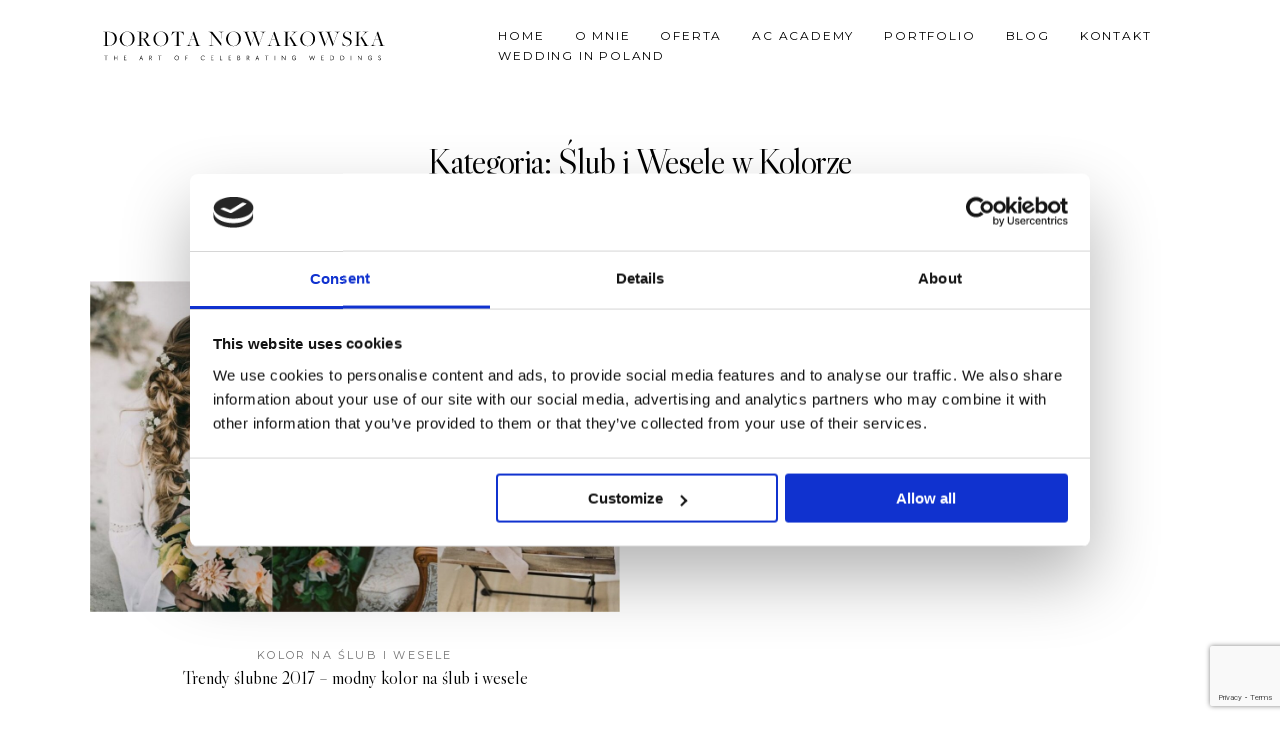

--- FILE ---
content_type: text/html; charset=utf-8
request_url: https://www.google.com/recaptcha/api2/anchor?ar=1&k=6LdvuYEnAAAAAAyf2BwytIgFnzuU3HPAWAMuwFOv&co=aHR0cHM6Ly9kb3JvdGFub3dha293c2thLnBsOjQ0Mw..&hl=en&v=PoyoqOPhxBO7pBk68S4YbpHZ&size=invisible&anchor-ms=20000&execute-ms=30000&cb=j3vhzd3p2g0s
body_size: 48737
content:
<!DOCTYPE HTML><html dir="ltr" lang="en"><head><meta http-equiv="Content-Type" content="text/html; charset=UTF-8">
<meta http-equiv="X-UA-Compatible" content="IE=edge">
<title>reCAPTCHA</title>
<style type="text/css">
/* cyrillic-ext */
@font-face {
  font-family: 'Roboto';
  font-style: normal;
  font-weight: 400;
  font-stretch: 100%;
  src: url(//fonts.gstatic.com/s/roboto/v48/KFO7CnqEu92Fr1ME7kSn66aGLdTylUAMa3GUBHMdazTgWw.woff2) format('woff2');
  unicode-range: U+0460-052F, U+1C80-1C8A, U+20B4, U+2DE0-2DFF, U+A640-A69F, U+FE2E-FE2F;
}
/* cyrillic */
@font-face {
  font-family: 'Roboto';
  font-style: normal;
  font-weight: 400;
  font-stretch: 100%;
  src: url(//fonts.gstatic.com/s/roboto/v48/KFO7CnqEu92Fr1ME7kSn66aGLdTylUAMa3iUBHMdazTgWw.woff2) format('woff2');
  unicode-range: U+0301, U+0400-045F, U+0490-0491, U+04B0-04B1, U+2116;
}
/* greek-ext */
@font-face {
  font-family: 'Roboto';
  font-style: normal;
  font-weight: 400;
  font-stretch: 100%;
  src: url(//fonts.gstatic.com/s/roboto/v48/KFO7CnqEu92Fr1ME7kSn66aGLdTylUAMa3CUBHMdazTgWw.woff2) format('woff2');
  unicode-range: U+1F00-1FFF;
}
/* greek */
@font-face {
  font-family: 'Roboto';
  font-style: normal;
  font-weight: 400;
  font-stretch: 100%;
  src: url(//fonts.gstatic.com/s/roboto/v48/KFO7CnqEu92Fr1ME7kSn66aGLdTylUAMa3-UBHMdazTgWw.woff2) format('woff2');
  unicode-range: U+0370-0377, U+037A-037F, U+0384-038A, U+038C, U+038E-03A1, U+03A3-03FF;
}
/* math */
@font-face {
  font-family: 'Roboto';
  font-style: normal;
  font-weight: 400;
  font-stretch: 100%;
  src: url(//fonts.gstatic.com/s/roboto/v48/KFO7CnqEu92Fr1ME7kSn66aGLdTylUAMawCUBHMdazTgWw.woff2) format('woff2');
  unicode-range: U+0302-0303, U+0305, U+0307-0308, U+0310, U+0312, U+0315, U+031A, U+0326-0327, U+032C, U+032F-0330, U+0332-0333, U+0338, U+033A, U+0346, U+034D, U+0391-03A1, U+03A3-03A9, U+03B1-03C9, U+03D1, U+03D5-03D6, U+03F0-03F1, U+03F4-03F5, U+2016-2017, U+2034-2038, U+203C, U+2040, U+2043, U+2047, U+2050, U+2057, U+205F, U+2070-2071, U+2074-208E, U+2090-209C, U+20D0-20DC, U+20E1, U+20E5-20EF, U+2100-2112, U+2114-2115, U+2117-2121, U+2123-214F, U+2190, U+2192, U+2194-21AE, U+21B0-21E5, U+21F1-21F2, U+21F4-2211, U+2213-2214, U+2216-22FF, U+2308-230B, U+2310, U+2319, U+231C-2321, U+2336-237A, U+237C, U+2395, U+239B-23B7, U+23D0, U+23DC-23E1, U+2474-2475, U+25AF, U+25B3, U+25B7, U+25BD, U+25C1, U+25CA, U+25CC, U+25FB, U+266D-266F, U+27C0-27FF, U+2900-2AFF, U+2B0E-2B11, U+2B30-2B4C, U+2BFE, U+3030, U+FF5B, U+FF5D, U+1D400-1D7FF, U+1EE00-1EEFF;
}
/* symbols */
@font-face {
  font-family: 'Roboto';
  font-style: normal;
  font-weight: 400;
  font-stretch: 100%;
  src: url(//fonts.gstatic.com/s/roboto/v48/KFO7CnqEu92Fr1ME7kSn66aGLdTylUAMaxKUBHMdazTgWw.woff2) format('woff2');
  unicode-range: U+0001-000C, U+000E-001F, U+007F-009F, U+20DD-20E0, U+20E2-20E4, U+2150-218F, U+2190, U+2192, U+2194-2199, U+21AF, U+21E6-21F0, U+21F3, U+2218-2219, U+2299, U+22C4-22C6, U+2300-243F, U+2440-244A, U+2460-24FF, U+25A0-27BF, U+2800-28FF, U+2921-2922, U+2981, U+29BF, U+29EB, U+2B00-2BFF, U+4DC0-4DFF, U+FFF9-FFFB, U+10140-1018E, U+10190-1019C, U+101A0, U+101D0-101FD, U+102E0-102FB, U+10E60-10E7E, U+1D2C0-1D2D3, U+1D2E0-1D37F, U+1F000-1F0FF, U+1F100-1F1AD, U+1F1E6-1F1FF, U+1F30D-1F30F, U+1F315, U+1F31C, U+1F31E, U+1F320-1F32C, U+1F336, U+1F378, U+1F37D, U+1F382, U+1F393-1F39F, U+1F3A7-1F3A8, U+1F3AC-1F3AF, U+1F3C2, U+1F3C4-1F3C6, U+1F3CA-1F3CE, U+1F3D4-1F3E0, U+1F3ED, U+1F3F1-1F3F3, U+1F3F5-1F3F7, U+1F408, U+1F415, U+1F41F, U+1F426, U+1F43F, U+1F441-1F442, U+1F444, U+1F446-1F449, U+1F44C-1F44E, U+1F453, U+1F46A, U+1F47D, U+1F4A3, U+1F4B0, U+1F4B3, U+1F4B9, U+1F4BB, U+1F4BF, U+1F4C8-1F4CB, U+1F4D6, U+1F4DA, U+1F4DF, U+1F4E3-1F4E6, U+1F4EA-1F4ED, U+1F4F7, U+1F4F9-1F4FB, U+1F4FD-1F4FE, U+1F503, U+1F507-1F50B, U+1F50D, U+1F512-1F513, U+1F53E-1F54A, U+1F54F-1F5FA, U+1F610, U+1F650-1F67F, U+1F687, U+1F68D, U+1F691, U+1F694, U+1F698, U+1F6AD, U+1F6B2, U+1F6B9-1F6BA, U+1F6BC, U+1F6C6-1F6CF, U+1F6D3-1F6D7, U+1F6E0-1F6EA, U+1F6F0-1F6F3, U+1F6F7-1F6FC, U+1F700-1F7FF, U+1F800-1F80B, U+1F810-1F847, U+1F850-1F859, U+1F860-1F887, U+1F890-1F8AD, U+1F8B0-1F8BB, U+1F8C0-1F8C1, U+1F900-1F90B, U+1F93B, U+1F946, U+1F984, U+1F996, U+1F9E9, U+1FA00-1FA6F, U+1FA70-1FA7C, U+1FA80-1FA89, U+1FA8F-1FAC6, U+1FACE-1FADC, U+1FADF-1FAE9, U+1FAF0-1FAF8, U+1FB00-1FBFF;
}
/* vietnamese */
@font-face {
  font-family: 'Roboto';
  font-style: normal;
  font-weight: 400;
  font-stretch: 100%;
  src: url(//fonts.gstatic.com/s/roboto/v48/KFO7CnqEu92Fr1ME7kSn66aGLdTylUAMa3OUBHMdazTgWw.woff2) format('woff2');
  unicode-range: U+0102-0103, U+0110-0111, U+0128-0129, U+0168-0169, U+01A0-01A1, U+01AF-01B0, U+0300-0301, U+0303-0304, U+0308-0309, U+0323, U+0329, U+1EA0-1EF9, U+20AB;
}
/* latin-ext */
@font-face {
  font-family: 'Roboto';
  font-style: normal;
  font-weight: 400;
  font-stretch: 100%;
  src: url(//fonts.gstatic.com/s/roboto/v48/KFO7CnqEu92Fr1ME7kSn66aGLdTylUAMa3KUBHMdazTgWw.woff2) format('woff2');
  unicode-range: U+0100-02BA, U+02BD-02C5, U+02C7-02CC, U+02CE-02D7, U+02DD-02FF, U+0304, U+0308, U+0329, U+1D00-1DBF, U+1E00-1E9F, U+1EF2-1EFF, U+2020, U+20A0-20AB, U+20AD-20C0, U+2113, U+2C60-2C7F, U+A720-A7FF;
}
/* latin */
@font-face {
  font-family: 'Roboto';
  font-style: normal;
  font-weight: 400;
  font-stretch: 100%;
  src: url(//fonts.gstatic.com/s/roboto/v48/KFO7CnqEu92Fr1ME7kSn66aGLdTylUAMa3yUBHMdazQ.woff2) format('woff2');
  unicode-range: U+0000-00FF, U+0131, U+0152-0153, U+02BB-02BC, U+02C6, U+02DA, U+02DC, U+0304, U+0308, U+0329, U+2000-206F, U+20AC, U+2122, U+2191, U+2193, U+2212, U+2215, U+FEFF, U+FFFD;
}
/* cyrillic-ext */
@font-face {
  font-family: 'Roboto';
  font-style: normal;
  font-weight: 500;
  font-stretch: 100%;
  src: url(//fonts.gstatic.com/s/roboto/v48/KFO7CnqEu92Fr1ME7kSn66aGLdTylUAMa3GUBHMdazTgWw.woff2) format('woff2');
  unicode-range: U+0460-052F, U+1C80-1C8A, U+20B4, U+2DE0-2DFF, U+A640-A69F, U+FE2E-FE2F;
}
/* cyrillic */
@font-face {
  font-family: 'Roboto';
  font-style: normal;
  font-weight: 500;
  font-stretch: 100%;
  src: url(//fonts.gstatic.com/s/roboto/v48/KFO7CnqEu92Fr1ME7kSn66aGLdTylUAMa3iUBHMdazTgWw.woff2) format('woff2');
  unicode-range: U+0301, U+0400-045F, U+0490-0491, U+04B0-04B1, U+2116;
}
/* greek-ext */
@font-face {
  font-family: 'Roboto';
  font-style: normal;
  font-weight: 500;
  font-stretch: 100%;
  src: url(//fonts.gstatic.com/s/roboto/v48/KFO7CnqEu92Fr1ME7kSn66aGLdTylUAMa3CUBHMdazTgWw.woff2) format('woff2');
  unicode-range: U+1F00-1FFF;
}
/* greek */
@font-face {
  font-family: 'Roboto';
  font-style: normal;
  font-weight: 500;
  font-stretch: 100%;
  src: url(//fonts.gstatic.com/s/roboto/v48/KFO7CnqEu92Fr1ME7kSn66aGLdTylUAMa3-UBHMdazTgWw.woff2) format('woff2');
  unicode-range: U+0370-0377, U+037A-037F, U+0384-038A, U+038C, U+038E-03A1, U+03A3-03FF;
}
/* math */
@font-face {
  font-family: 'Roboto';
  font-style: normal;
  font-weight: 500;
  font-stretch: 100%;
  src: url(//fonts.gstatic.com/s/roboto/v48/KFO7CnqEu92Fr1ME7kSn66aGLdTylUAMawCUBHMdazTgWw.woff2) format('woff2');
  unicode-range: U+0302-0303, U+0305, U+0307-0308, U+0310, U+0312, U+0315, U+031A, U+0326-0327, U+032C, U+032F-0330, U+0332-0333, U+0338, U+033A, U+0346, U+034D, U+0391-03A1, U+03A3-03A9, U+03B1-03C9, U+03D1, U+03D5-03D6, U+03F0-03F1, U+03F4-03F5, U+2016-2017, U+2034-2038, U+203C, U+2040, U+2043, U+2047, U+2050, U+2057, U+205F, U+2070-2071, U+2074-208E, U+2090-209C, U+20D0-20DC, U+20E1, U+20E5-20EF, U+2100-2112, U+2114-2115, U+2117-2121, U+2123-214F, U+2190, U+2192, U+2194-21AE, U+21B0-21E5, U+21F1-21F2, U+21F4-2211, U+2213-2214, U+2216-22FF, U+2308-230B, U+2310, U+2319, U+231C-2321, U+2336-237A, U+237C, U+2395, U+239B-23B7, U+23D0, U+23DC-23E1, U+2474-2475, U+25AF, U+25B3, U+25B7, U+25BD, U+25C1, U+25CA, U+25CC, U+25FB, U+266D-266F, U+27C0-27FF, U+2900-2AFF, U+2B0E-2B11, U+2B30-2B4C, U+2BFE, U+3030, U+FF5B, U+FF5D, U+1D400-1D7FF, U+1EE00-1EEFF;
}
/* symbols */
@font-face {
  font-family: 'Roboto';
  font-style: normal;
  font-weight: 500;
  font-stretch: 100%;
  src: url(//fonts.gstatic.com/s/roboto/v48/KFO7CnqEu92Fr1ME7kSn66aGLdTylUAMaxKUBHMdazTgWw.woff2) format('woff2');
  unicode-range: U+0001-000C, U+000E-001F, U+007F-009F, U+20DD-20E0, U+20E2-20E4, U+2150-218F, U+2190, U+2192, U+2194-2199, U+21AF, U+21E6-21F0, U+21F3, U+2218-2219, U+2299, U+22C4-22C6, U+2300-243F, U+2440-244A, U+2460-24FF, U+25A0-27BF, U+2800-28FF, U+2921-2922, U+2981, U+29BF, U+29EB, U+2B00-2BFF, U+4DC0-4DFF, U+FFF9-FFFB, U+10140-1018E, U+10190-1019C, U+101A0, U+101D0-101FD, U+102E0-102FB, U+10E60-10E7E, U+1D2C0-1D2D3, U+1D2E0-1D37F, U+1F000-1F0FF, U+1F100-1F1AD, U+1F1E6-1F1FF, U+1F30D-1F30F, U+1F315, U+1F31C, U+1F31E, U+1F320-1F32C, U+1F336, U+1F378, U+1F37D, U+1F382, U+1F393-1F39F, U+1F3A7-1F3A8, U+1F3AC-1F3AF, U+1F3C2, U+1F3C4-1F3C6, U+1F3CA-1F3CE, U+1F3D4-1F3E0, U+1F3ED, U+1F3F1-1F3F3, U+1F3F5-1F3F7, U+1F408, U+1F415, U+1F41F, U+1F426, U+1F43F, U+1F441-1F442, U+1F444, U+1F446-1F449, U+1F44C-1F44E, U+1F453, U+1F46A, U+1F47D, U+1F4A3, U+1F4B0, U+1F4B3, U+1F4B9, U+1F4BB, U+1F4BF, U+1F4C8-1F4CB, U+1F4D6, U+1F4DA, U+1F4DF, U+1F4E3-1F4E6, U+1F4EA-1F4ED, U+1F4F7, U+1F4F9-1F4FB, U+1F4FD-1F4FE, U+1F503, U+1F507-1F50B, U+1F50D, U+1F512-1F513, U+1F53E-1F54A, U+1F54F-1F5FA, U+1F610, U+1F650-1F67F, U+1F687, U+1F68D, U+1F691, U+1F694, U+1F698, U+1F6AD, U+1F6B2, U+1F6B9-1F6BA, U+1F6BC, U+1F6C6-1F6CF, U+1F6D3-1F6D7, U+1F6E0-1F6EA, U+1F6F0-1F6F3, U+1F6F7-1F6FC, U+1F700-1F7FF, U+1F800-1F80B, U+1F810-1F847, U+1F850-1F859, U+1F860-1F887, U+1F890-1F8AD, U+1F8B0-1F8BB, U+1F8C0-1F8C1, U+1F900-1F90B, U+1F93B, U+1F946, U+1F984, U+1F996, U+1F9E9, U+1FA00-1FA6F, U+1FA70-1FA7C, U+1FA80-1FA89, U+1FA8F-1FAC6, U+1FACE-1FADC, U+1FADF-1FAE9, U+1FAF0-1FAF8, U+1FB00-1FBFF;
}
/* vietnamese */
@font-face {
  font-family: 'Roboto';
  font-style: normal;
  font-weight: 500;
  font-stretch: 100%;
  src: url(//fonts.gstatic.com/s/roboto/v48/KFO7CnqEu92Fr1ME7kSn66aGLdTylUAMa3OUBHMdazTgWw.woff2) format('woff2');
  unicode-range: U+0102-0103, U+0110-0111, U+0128-0129, U+0168-0169, U+01A0-01A1, U+01AF-01B0, U+0300-0301, U+0303-0304, U+0308-0309, U+0323, U+0329, U+1EA0-1EF9, U+20AB;
}
/* latin-ext */
@font-face {
  font-family: 'Roboto';
  font-style: normal;
  font-weight: 500;
  font-stretch: 100%;
  src: url(//fonts.gstatic.com/s/roboto/v48/KFO7CnqEu92Fr1ME7kSn66aGLdTylUAMa3KUBHMdazTgWw.woff2) format('woff2');
  unicode-range: U+0100-02BA, U+02BD-02C5, U+02C7-02CC, U+02CE-02D7, U+02DD-02FF, U+0304, U+0308, U+0329, U+1D00-1DBF, U+1E00-1E9F, U+1EF2-1EFF, U+2020, U+20A0-20AB, U+20AD-20C0, U+2113, U+2C60-2C7F, U+A720-A7FF;
}
/* latin */
@font-face {
  font-family: 'Roboto';
  font-style: normal;
  font-weight: 500;
  font-stretch: 100%;
  src: url(//fonts.gstatic.com/s/roboto/v48/KFO7CnqEu92Fr1ME7kSn66aGLdTylUAMa3yUBHMdazQ.woff2) format('woff2');
  unicode-range: U+0000-00FF, U+0131, U+0152-0153, U+02BB-02BC, U+02C6, U+02DA, U+02DC, U+0304, U+0308, U+0329, U+2000-206F, U+20AC, U+2122, U+2191, U+2193, U+2212, U+2215, U+FEFF, U+FFFD;
}
/* cyrillic-ext */
@font-face {
  font-family: 'Roboto';
  font-style: normal;
  font-weight: 900;
  font-stretch: 100%;
  src: url(//fonts.gstatic.com/s/roboto/v48/KFO7CnqEu92Fr1ME7kSn66aGLdTylUAMa3GUBHMdazTgWw.woff2) format('woff2');
  unicode-range: U+0460-052F, U+1C80-1C8A, U+20B4, U+2DE0-2DFF, U+A640-A69F, U+FE2E-FE2F;
}
/* cyrillic */
@font-face {
  font-family: 'Roboto';
  font-style: normal;
  font-weight: 900;
  font-stretch: 100%;
  src: url(//fonts.gstatic.com/s/roboto/v48/KFO7CnqEu92Fr1ME7kSn66aGLdTylUAMa3iUBHMdazTgWw.woff2) format('woff2');
  unicode-range: U+0301, U+0400-045F, U+0490-0491, U+04B0-04B1, U+2116;
}
/* greek-ext */
@font-face {
  font-family: 'Roboto';
  font-style: normal;
  font-weight: 900;
  font-stretch: 100%;
  src: url(//fonts.gstatic.com/s/roboto/v48/KFO7CnqEu92Fr1ME7kSn66aGLdTylUAMa3CUBHMdazTgWw.woff2) format('woff2');
  unicode-range: U+1F00-1FFF;
}
/* greek */
@font-face {
  font-family: 'Roboto';
  font-style: normal;
  font-weight: 900;
  font-stretch: 100%;
  src: url(//fonts.gstatic.com/s/roboto/v48/KFO7CnqEu92Fr1ME7kSn66aGLdTylUAMa3-UBHMdazTgWw.woff2) format('woff2');
  unicode-range: U+0370-0377, U+037A-037F, U+0384-038A, U+038C, U+038E-03A1, U+03A3-03FF;
}
/* math */
@font-face {
  font-family: 'Roboto';
  font-style: normal;
  font-weight: 900;
  font-stretch: 100%;
  src: url(//fonts.gstatic.com/s/roboto/v48/KFO7CnqEu92Fr1ME7kSn66aGLdTylUAMawCUBHMdazTgWw.woff2) format('woff2');
  unicode-range: U+0302-0303, U+0305, U+0307-0308, U+0310, U+0312, U+0315, U+031A, U+0326-0327, U+032C, U+032F-0330, U+0332-0333, U+0338, U+033A, U+0346, U+034D, U+0391-03A1, U+03A3-03A9, U+03B1-03C9, U+03D1, U+03D5-03D6, U+03F0-03F1, U+03F4-03F5, U+2016-2017, U+2034-2038, U+203C, U+2040, U+2043, U+2047, U+2050, U+2057, U+205F, U+2070-2071, U+2074-208E, U+2090-209C, U+20D0-20DC, U+20E1, U+20E5-20EF, U+2100-2112, U+2114-2115, U+2117-2121, U+2123-214F, U+2190, U+2192, U+2194-21AE, U+21B0-21E5, U+21F1-21F2, U+21F4-2211, U+2213-2214, U+2216-22FF, U+2308-230B, U+2310, U+2319, U+231C-2321, U+2336-237A, U+237C, U+2395, U+239B-23B7, U+23D0, U+23DC-23E1, U+2474-2475, U+25AF, U+25B3, U+25B7, U+25BD, U+25C1, U+25CA, U+25CC, U+25FB, U+266D-266F, U+27C0-27FF, U+2900-2AFF, U+2B0E-2B11, U+2B30-2B4C, U+2BFE, U+3030, U+FF5B, U+FF5D, U+1D400-1D7FF, U+1EE00-1EEFF;
}
/* symbols */
@font-face {
  font-family: 'Roboto';
  font-style: normal;
  font-weight: 900;
  font-stretch: 100%;
  src: url(//fonts.gstatic.com/s/roboto/v48/KFO7CnqEu92Fr1ME7kSn66aGLdTylUAMaxKUBHMdazTgWw.woff2) format('woff2');
  unicode-range: U+0001-000C, U+000E-001F, U+007F-009F, U+20DD-20E0, U+20E2-20E4, U+2150-218F, U+2190, U+2192, U+2194-2199, U+21AF, U+21E6-21F0, U+21F3, U+2218-2219, U+2299, U+22C4-22C6, U+2300-243F, U+2440-244A, U+2460-24FF, U+25A0-27BF, U+2800-28FF, U+2921-2922, U+2981, U+29BF, U+29EB, U+2B00-2BFF, U+4DC0-4DFF, U+FFF9-FFFB, U+10140-1018E, U+10190-1019C, U+101A0, U+101D0-101FD, U+102E0-102FB, U+10E60-10E7E, U+1D2C0-1D2D3, U+1D2E0-1D37F, U+1F000-1F0FF, U+1F100-1F1AD, U+1F1E6-1F1FF, U+1F30D-1F30F, U+1F315, U+1F31C, U+1F31E, U+1F320-1F32C, U+1F336, U+1F378, U+1F37D, U+1F382, U+1F393-1F39F, U+1F3A7-1F3A8, U+1F3AC-1F3AF, U+1F3C2, U+1F3C4-1F3C6, U+1F3CA-1F3CE, U+1F3D4-1F3E0, U+1F3ED, U+1F3F1-1F3F3, U+1F3F5-1F3F7, U+1F408, U+1F415, U+1F41F, U+1F426, U+1F43F, U+1F441-1F442, U+1F444, U+1F446-1F449, U+1F44C-1F44E, U+1F453, U+1F46A, U+1F47D, U+1F4A3, U+1F4B0, U+1F4B3, U+1F4B9, U+1F4BB, U+1F4BF, U+1F4C8-1F4CB, U+1F4D6, U+1F4DA, U+1F4DF, U+1F4E3-1F4E6, U+1F4EA-1F4ED, U+1F4F7, U+1F4F9-1F4FB, U+1F4FD-1F4FE, U+1F503, U+1F507-1F50B, U+1F50D, U+1F512-1F513, U+1F53E-1F54A, U+1F54F-1F5FA, U+1F610, U+1F650-1F67F, U+1F687, U+1F68D, U+1F691, U+1F694, U+1F698, U+1F6AD, U+1F6B2, U+1F6B9-1F6BA, U+1F6BC, U+1F6C6-1F6CF, U+1F6D3-1F6D7, U+1F6E0-1F6EA, U+1F6F0-1F6F3, U+1F6F7-1F6FC, U+1F700-1F7FF, U+1F800-1F80B, U+1F810-1F847, U+1F850-1F859, U+1F860-1F887, U+1F890-1F8AD, U+1F8B0-1F8BB, U+1F8C0-1F8C1, U+1F900-1F90B, U+1F93B, U+1F946, U+1F984, U+1F996, U+1F9E9, U+1FA00-1FA6F, U+1FA70-1FA7C, U+1FA80-1FA89, U+1FA8F-1FAC6, U+1FACE-1FADC, U+1FADF-1FAE9, U+1FAF0-1FAF8, U+1FB00-1FBFF;
}
/* vietnamese */
@font-face {
  font-family: 'Roboto';
  font-style: normal;
  font-weight: 900;
  font-stretch: 100%;
  src: url(//fonts.gstatic.com/s/roboto/v48/KFO7CnqEu92Fr1ME7kSn66aGLdTylUAMa3OUBHMdazTgWw.woff2) format('woff2');
  unicode-range: U+0102-0103, U+0110-0111, U+0128-0129, U+0168-0169, U+01A0-01A1, U+01AF-01B0, U+0300-0301, U+0303-0304, U+0308-0309, U+0323, U+0329, U+1EA0-1EF9, U+20AB;
}
/* latin-ext */
@font-face {
  font-family: 'Roboto';
  font-style: normal;
  font-weight: 900;
  font-stretch: 100%;
  src: url(//fonts.gstatic.com/s/roboto/v48/KFO7CnqEu92Fr1ME7kSn66aGLdTylUAMa3KUBHMdazTgWw.woff2) format('woff2');
  unicode-range: U+0100-02BA, U+02BD-02C5, U+02C7-02CC, U+02CE-02D7, U+02DD-02FF, U+0304, U+0308, U+0329, U+1D00-1DBF, U+1E00-1E9F, U+1EF2-1EFF, U+2020, U+20A0-20AB, U+20AD-20C0, U+2113, U+2C60-2C7F, U+A720-A7FF;
}
/* latin */
@font-face {
  font-family: 'Roboto';
  font-style: normal;
  font-weight: 900;
  font-stretch: 100%;
  src: url(//fonts.gstatic.com/s/roboto/v48/KFO7CnqEu92Fr1ME7kSn66aGLdTylUAMa3yUBHMdazQ.woff2) format('woff2');
  unicode-range: U+0000-00FF, U+0131, U+0152-0153, U+02BB-02BC, U+02C6, U+02DA, U+02DC, U+0304, U+0308, U+0329, U+2000-206F, U+20AC, U+2122, U+2191, U+2193, U+2212, U+2215, U+FEFF, U+FFFD;
}

</style>
<link rel="stylesheet" type="text/css" href="https://www.gstatic.com/recaptcha/releases/PoyoqOPhxBO7pBk68S4YbpHZ/styles__ltr.css">
<script nonce="eytkRajViVH8LYurM-mC-Q" type="text/javascript">window['__recaptcha_api'] = 'https://www.google.com/recaptcha/api2/';</script>
<script type="text/javascript" src="https://www.gstatic.com/recaptcha/releases/PoyoqOPhxBO7pBk68S4YbpHZ/recaptcha__en.js" nonce="eytkRajViVH8LYurM-mC-Q">
      
    </script></head>
<body><div id="rc-anchor-alert" class="rc-anchor-alert"></div>
<input type="hidden" id="recaptcha-token" value="[base64]">
<script type="text/javascript" nonce="eytkRajViVH8LYurM-mC-Q">
      recaptcha.anchor.Main.init("[\x22ainput\x22,[\x22bgdata\x22,\x22\x22,\[base64]/[base64]/[base64]/KE4oMTI0LHYsdi5HKSxMWihsLHYpKTpOKDEyNCx2LGwpLFYpLHYpLFQpKSxGKDE3MSx2KX0scjc9ZnVuY3Rpb24obCl7cmV0dXJuIGx9LEM9ZnVuY3Rpb24obCxWLHYpe04odixsLFYpLFZbYWtdPTI3OTZ9LG49ZnVuY3Rpb24obCxWKXtWLlg9KChWLlg/[base64]/[base64]/[base64]/[base64]/[base64]/[base64]/[base64]/[base64]/[base64]/[base64]/[base64]\\u003d\x22,\[base64]\\u003d\\u003d\x22,\x22w5ZuMhVYLMKpDg/ClsObwqDDrXzCvxQCSn8IN8KiUMO2wrbDtThWTF3CqMOrHsOFQE5PGxt9w77CqVQDM2QYw47Do8Oow4dbwq7Dv2QQdQcRw73DmDsGwrHDk8Okw4wIw5I+MHDCisOya8OGw6oIOMKiw71GcSHDg8O9YcOtY8OHYxnCoFfCngrDp3XCpMKqC8KWM8OBPk/DpTDDrRrDkcOOwrPCrsKDw7AubcO9w755HB/[base64]/H2MWTxBlwq3CusOzwrRRZ8OkwqIHw6MJw7HCmsOzCCdVFEDCn8O8w5/CkUzDlsOAUMK9A8O+QRLCpMKlf8OXJcK/WQrDtz47eVXCvsOaO8Kbw4fDgsK2IsOIw5QAw5I2wqTDgydFfw/DllXCqjJoEsOkecK1QcOOP8K8FMK+wrsPw4bDiybCr8O6XsOFwo/Cs23CgcOrw5IQcng0w5k/[base64]/CxnClMOlwqPDoMKPw5ovFMKfwoNGb8KgKsOSZsO0w77Du8KBB2rCvhtSDVgRwrM/ZcOuWjhRTMO4wozCg8OuwoZjNsOuw4nDlCUBwrHDpsO1w4TDjcK3wrl7w5bCiVrDlRPCpcKawqPCvsO4wpnClcOXwpDCm8KSf34BJ8K1w4hIwo0OV2fCvGzCocKUwrfDvMOXPMKQwo3CncOXNEw1QwU4TMKxd8O/[base64]/Q8OJHcOowoQdwqUxXEkswqfDvcOpwqjCrR/DvsONw5dUw77DlE/CrBZrEcOVwo3DnmJUFDPCqmoBLsKDCMKcK8KxO3HDvDV+wqHCucOMDxTCqmtpYcOsEsKvwpcreVXDhiFhwoPCrW1SwrTDjxIcSMKyaMOENnPCm8OdworDjQbDul0nH8OCw4DDhsOZDgDCvMKXF8Opw5gWT3TDpVkHw6LDjXUhw6JnwrFowr/CrcKDwqHDqzc5wrjDgxM/LcK9GiERWcOYBWtLwo8uw5xiCy3CjAbCs8Oew7Rtw4zDv8ONw6FZw7cvw5piwpnDqsO+YsOIRQQAMwfClsKVwpMIwr7DtMKvwqk2TD0VXA8Yw61KWsO2w7gkJMK/SytQwrzCkMK7w6jDjkEmwr0nw43DlhvDjB44GsKew4bCjcOfw61VbRrDjjHCg8KAwrQ1w7kgwq9Lw5g6wo0pJQbCv2wGfiUQbcKcHV/Cj8OxJxfDvGYVCSlqw4AWw5fCjyMDw686DyTCpXROw6vDhgtJw6rDkETDmisbf8Omw6DDoUgAwrnDtHdiw5dYCMKsS8KjT8K3CcKCacK/AmtUw5tVw6XDqyURFRgwworCtsKRGDFawr7CujNewodsw7PDih7ChBjCtSDDpcK1VsOhw5NEwooOw5QCO8O4woXCmV0ORsKEayDDp07DjcOwXz/DrDVrV05hacKMNAkrw5cpwpDDr3RDw4XDtMKQw4DCpx89BsKGwpnDlMOWwpR0wqYcLV0xbwDCmwnDo3HDnHzCtMKcKcKiwpTDkS7Ck1I4w747K8KxMX/ClMKMw5DCgsKnFsKxYxhIwpN2wqo0w4NCwrs5Y8KrJSEVGR51QsOQPWXCoMK7w4J4wpPDtSRlw4AFwocDwrFBflRtAlAfIcOmVB3CnlzDgcO4d19dwo/Dq8OXw6EVwpLDkmc4YyIfw5rCvMKeP8ORNsKnw4hpYV7CjCvCtFFVwolyHcKow57DnMKOA8KBaELDmcOeFsODDMKPO2TClcOJw4rCjCrDlxFJwqY4QMK1wqgjw4PCuMOBLDbCmsOOwpErNzRnw4MRTihkw6VPesOfwr7Du8O8SV8dLCzDvMORw7/Cm2bCm8OQdMKEDFnDnsKLJW3CkidiNQ9ubcKwwp3DusKHwovDkQA3FMKvCHDCmUMfwqNVwpfCqsOUFAF6EsKFQMOfUy/DixjDj8OVeFpca3s1wqLDqW7DpVDClzzDjMOWL8KlJsKmwprCjcOnOhlEwqvCp8OPJytEw7XDoMOFwrPDjcOATsKXbXZ6w4sKwrM7wqXDk8OBw5tSAXLCksORw7peYXA/wr0JdsKrOTTDnn9uUWtWw6RmX8OudcKfw7AQw6t0IMKxdgFCwpl6wozDssKwfWt8w7zCpcKrwqDDssOmO0XCo0cww5LDoDQOeMO7Pl0GMnPDgw/[base64]/w6LCgMK6F0jDpDDCicOiMMOcJBLCpcKSw40uw4kXwrPDlkgYwqjDlz3Cn8KowqROCQA/w54YwqPCncKQIGXDjRHCuMOsdMOoYkNswoXDhhDCgCoMeMO7w79eW8OhV1x7w58MU8K5TMKfY8KEEGo1w58bwrPDucKlwqHDocOew7NOwqvDrMOPHsOrN8OZCVvCl0/DtUvCnlgtw5vDj8O9w4MvwpbCvcOVMsOGw7VSw53Cq8O/w6jDuMKsw4LDl1rCuwLDpFNJAcK3CsKHVAhawotOwqRcwp7Do8O8IlrDt3FKF8KMPCPDpBxKKsOewonCncONwofDj8O4AWPCv8KMw4wGw4zCjlXDqjMUwpjDlXEywrbCg8OkecKiwpTDl8KEIjoiw47ChU8/FcKAwpMNYMO1w5IYU0hxPMKWa8KZYlHDkghZwod5w4HDmMKLwo4jTMO2w6XDl8OEwrDDs2vDux9KwrbCk8KGwr/[base64]/DgyDDvQMGw58qB1DDqUpiw6jDq03CnwrCvcOBwoDCpMKBP8KYw6Zlwqcoa1l3QVRUw4Uaw4bCkG/Cl8OCwqXCvcK6wq/Ci8KwXWx2FxcxLUZZA07DlMKXwpwUw4JPDsKyZMORwoTDr8O+AMOOwoDCgmtKOcOXCHPCoXYsw7TDiyjCsyMZHMO1w4cuw7TCuAlNFxvDsMKEw6I3JMKgw7LDmsOTdsO7wqkmZDPCr0TDpTl3wo7CjldTG8KlPX/DqyN1w6d3VsKuJMOuFcKWR1gowqwpwoFfwrUmw5ZJw5jDlSsFKGodEsK+w7F6EsOdwoLDhcOYN8KAwrXDsSJsO8OAVsKZenjCtwR0w5RAw7XCtElfUDxLw63CumIMwqh7AcOrf8OiIwokHRxiwp7CiX9VwrPClg3ClzXDo8KkfW/Cjk1+NsOLwqtew7UYRMOZNUgYZMOeQcKkw7h9w7k1BAp7McOdw5zCiMKrD8KaJC3CjsK6IMK1w5fDtsKow4ESwoXCm8Oww79DUTwjwo/CgcObYVTDpMK8YsOswrgsBMOqSkZcYjbDp8OvW8KWwr/Co8OYZ33CoRnDkWvCizN8BcOsLcOAwo7Dq8O1wrVMwoYafHtgasKZwosbU8K8CSPCocOzaVzCj2oABUlOd0nCv8Kqw5QECyjCssKHfErCjBLCkMKRw60lIcONw7TCt8KNdMOfMR/[base64]/[base64]/DmXrDr8OLSsOVw7chTsO7XcO/[base64]/Dg8O1ecObemlqw5NkHjJwI8Kpw7wRQsOlw5bCtcO5alg+UMK9wrbCpkdUwoTChFvCqi0qw45QGD4rw4DDtHBkR2HCsTo3w6zCsTLCoHoOwq5rLsOKw6DDgzjCkMK1w5Ivw6/[base64]/w7fDjcO7w64/FMKkw6BGDcK+Dk1AwoTDrigNc1Y7GCjDhknDnBVpfRvCncO6w6Y2XcK1PkN0w49zRMOdwq52woTCgRABXcOZwqJ5XMKXwo8pYlNZw6gawoAawp3CkcKIw7TDliFQw65Zw6nDhCgddsO4wrNbd8KzDWjCuQHDr0EPfcKBTV/CgA12PsOpJcKYwp/CpBrDoiJdwr8TwrdCw6xxw5fCncOAw4nDoMKUajfDhioDfXlpIkEewrZ3w5o0wr1Ywoh2Il/DpRjCucKtw5gtw4lbw5rCrlsdw4jCiSzDhMKIwpnCg1XDqSPCt8ONBGBMLsOIw7R2wrbCpMO4wrQywrwmw4guRsOMw6vDtcKMHHnCj8O0wqg2w4fDlGwJw43Di8O+AGY/eTnDsSJBQsORUn7DnsKywqDCuAHCs8OVw5LCucKewpIeQMKMcMOIGcOaw7nDmGhNw4dDwoPCqDolMMKBNMKRRjfDo0AFGcOGwpTDmsODTQhZe1DCiGjCoXvCpHc0M8O6GMO6QXLDtnvDvTnDvHzDlMK3dsOfwq7CpcO2wqVwJgHDksOSLcO2wo/CpcKRAcKhRSBEaEjDucOgPsOzVQ12wq9OwqrDsWkWw6nDrsOtw64Yw7RzdnIbXRkVwq4ywrLCsyBoWMKVw5vDvjUvFFnDmBJrU8KWccOELGbDrcOow4MUdMK0fTZjwrdlwo/DsMOVCAnDnkfDhcKoKmcMwqLCiMKlw5XCjcOCw6TCt1kWwrbCghfCgcOJGzx/aSYWwq7CicOsw5TCp8K0w4hxU0RzS28Qwp/CmWnDs1PCqsOUwo7DmsK3ZXLDnWfCtsOGw4fDh8Kowr08HxXCkAkzNCLCv8OTNmHCghLCp8O0wrTCmGc/aDpGwrDDsFPCtD1lFFNcw7TDsS9heyJHG8KNYMOnBRjDjMKqY8OmwqsFPXJEwpbCnsOaZcKZJSEXNsOkw4DCvE/CtXs7wpjDp8KLw5vChsOuwpvCgcKdwrgzw4TCuMKbLcO9wobCvgghwp4kSH/DuMKVw7TDt8OdKcOoWHvDu8OUUivDuGPDgMKnw4toPMKkwpzCgWfClcKANiUGGMOJdMO3w7zCqMO4wrMMw6nDo0hFwp/DqsOLw7UZHcKXU8OuSW7CtcOMPMKXwqEAF0onWcK8w61Gwr96J8KcKcKWw6zCnQ/[base64]/CqMOZKsO+w4jCjGfDoy3DjlxpRsONfBTDj8KLacOgwqhbwr3ChCHCpsKqwpN7wqZxwqDCnXl4YMKUJ149wp97w58BwofCtlQpbsK4w7lNwr3DvMOyw5vClx4iDm3CmMK1wo89wrDClCF6BMOtAsKaw7lew7ADQVTDlsOiwo7DjwhBwpvCumU2wq/Do3skwoHCnBkKwqxLAiPCkE/[base64]/wqHCp3bDocKyw4HDm8ODwojDoD1gdw4awp9mYzrDnsOBwpUbw7d5w4kGwqrCsMK9KnB+w6trwqfDtkTDusO8acOaOsO7wqXDnMK8RnYAwqBNb1slXsKpw5jCtgnDjcKfwqYuSsO3Ghwkw43DmV/DvhLCo2fCjcKgwrlvV8K7wq3CtcK0RcKDwqlYw43CtW3DusOFWMK2wo0swoRFT18hwrLCi8OUYEpCw7xLw6nCvHZlw4o/[base64]/[base64]/Dm8OZwppTw5lPZsO/[base64]/[base64]/CmMOtw5BqKVwCwqITLMK/bMOpw6wTw5khGcK9w5fCn8OoA8KWwpEzBQDDqX0eKsOASELCszodw4PCkGo2wqZEZMKcOXXDvD7Ct8Onfm/[base64]/[base64]/CssObw50owobCtztofMOCMxrCgMO2FQxYwpFrwpl+B8Knw50ew79OwqPCrkfDisKVBcKzwpdbwq8+w6PChCNzw5bDhATDhcOJw6ZXMBV1wojCimhawrorQMOvw7XDr3Faw5fDnsKKJ8KrBjTCtCvCrCdMwod2w5YWBcOEWE92wrjCkcOKwp/DrMKgwp/DmsOCC8KaZsKbwprCg8KewoPDk8K+KcObwqgWwoBzWcKNw7XCqcOrwp3DscKZwoTDqQlsw4zCrHlRVnbCqy7CqTIKwrjCk8KtbcOUwqfDpsKWw5YwW0rDkDjCr8Kpw7DCuxESw6MVRsOFwqTCpMOuw4vDkcKrM8OWW8Kiw5bDlMK3w4fCu1/Dtlkiw4zDhDzCplMYw4LDug8DwqfDhV43wpbCs0rCu2zDl8KJFcKoF8K8cMK8wrs2wp7Cl3vCscOww6Iow4wfJjQIwrYAJnZowroOwpBLw6s8w53CnsOiQsOZworDkcKdLcO/I2pQIcKFOzjCrzbDkTnCnsKXWMOnEsOYwr0nw7XDrmzChcOrw7/[base64]/w6lQwpgcaCk+AsKSX8K9woM+w44Fw7t/X8Kmwphjw7VsYcKPUMKNw4kwwpbCl8K3CRlLGBTCh8Ofwr3DkcORw4jDlsKHwoVhPn/Dr8OlZcKRw47CnjMPUsK/[base64]/YjXCuMOvUkVww43DgDXChmYjwrwQwqZkwpbDv8OywoQZw57CscKGwoTCvDvDsjvDlxZOwohjPU/CmcOrw4zCsMK9w77Ch8OjUcK7c8Kaw63Ch0XCiMKzwoNKwpzCqlJ/w7jCo8KbMzgowqLChTDDlwPCgcObwoPCsmQZwo9wwrjCncO5OcKQZcO7dGNjByYAVMK0w4kEw7grP1ISaMOmI3MoGBzDixVWe8ONezsOCMOxL1/Dj2jCtyMew4hSwonChcK8w6sawrTDk2E8EDFfwo/CkcOyw6TCiHnDqRDCj8OmwqFowrnCkg5Bw7vCuUXDl8O8w5TDokIEwqogw7Njw5bChlzDtm7DllvDtcOUNT7DgcKawq7DnHMSwpQUAcKowr9rI8KGWsKIwr7ChcOSDXLDscKfwooRw6hCw5bDkQlJd1HDj8Oww43CiC9HQcOhwo3Cs8K/[base64]/[base64]/DpMOLwq4SeSpswrzCrS3DkWPDhzgpaEBfMwwswqtGw4zCqcOswrXDjMKGacO+woRGwo0Nw6IEwq3CkcKfwqLDhcK/NcKfBSshSWFaS8KEw4Vqw5UXwqAowpbCtjo/QlwOacKCB8KGVVHCocOpfntjwoDCvMOHw7HCpVbDmWXCpsOOwonCpsK5w7Axwo/Du8OIw5bCvC82LsK3w7fDtsO8w5cANsKqw5bCh8Olw5N+SsOSQQDDrQpnwqrChMOfO03Dvwhww5lcdQx5cV/[base64]/CtsO6wrgfCsOaPA/CocOwCF14K8OMw6rDmQPDm8O/K0EhwpHCvlTCs8OawozDk8O2YybDq8KrwobCjl7ClmUqw4/[base64]/DhMKEYnZBb8K/w5cGN2rDosKdwr48HEjCj8K2TsKsEAUuNsKRahg9GMO+YMKkPA1BbcKjw4rDisKzLMOidVcNw5TDtxotwofCunfDk8ODw5g2HwDCkMOpUcOcHMOSQMKCJRJkw7sNw6bDpAnDvcOENlbCpMK9wo7DgcKSKMKgAhExFcKBwqTDlQY7cHYmwq/[base64]/DsMOEwrLDp0/CgcK3w5N/w6Yzw5bDtF/Csh/Cog0iUsKpw6VHw6zDsBbDm2DCtTgwb2DDrFzDoVhWw48IcUTCrcO5w5/DjsO9wqdDBsOub8OIOcOdGcKfwpMnw7gRUsOMw6Ivw5/DqFowHMObUMOIBsK2Kj/CqcKzKz3DpMKtwpzCiXTCuVUMBsO1wpjCvQwHVCAgwqfCuMOWwp97w6kUw6LDgxxywo/CkMOtwqBXMk/DpMKWImV1G1PDpcK/[base64]/[base64]/[base64]/DlS58w4jDjcOOB8KWwrIOL8KLM8KYBsOSQcKOw4HDqnbDjcKkKMK7VRrCrgHCgwsYwptAwp3Du2rCuy3CqMKdWcKuaT/CvsKkAsKUTsKPaCTCrsKsw6XDrAYIIcOZH8O/[base64]/Dk1QVei7Dj8OoDMOTw7/[base64]/wo1Dw7HCgj7DlXQOJz7Dt8KRwoQIwqnClEDCrcKIw75Rw6xwDzfCigw3wpTCosKpNMK0w75Nw5JOZsOTY3MMw6jCpgXDsMOdw4Z2TFpwJU7CkCjDqTcBwrzCnDjCm8ORHGrCqcKyDFTCk8K6VXlaw4zDoMOzwovDhMO7PW01F8Kiw7hsaQpswrx+eMK/TcOjw7poVsOwHkR5B8KkNsKLwobCtcOVw5xzc8OPGUrCvsO7KUXCqsK6wpbDtGHDvMO9LAheFcO3w5jCt3UKwp7DssODWMO/w71dEMKpWG/CvMOxwqjCpCDCg0AwwphXWFBVwr/[base64]/DjwDCsyHCoBHDiy42wqgsw7k/U8ORwr4qHCxjwqPDhgDDhsOnRsOpNFjDo8K/w7fCgnshwqgzP8Odw7ktw7p1C8K2RsOWwoVfZE8IJMKbw7tgScOYw7jCn8OAKsKTI8OIwpHCmDApey4Rw4JXfEHDnGLDnnBNw5bDnVFNPMO7w7/DisKzwrpcw5rCnVd+T8KJd8Kaw79Cw5TCo8KAwqjCpcKSwr3CvcKhYTbDiUZjPMKqQGEnZ8OyO8OtwqDDvsOpMALCkFHDtTrCtCtPwrMUw5k3I8OowpbCsEUBB01sw4ApOxFtwrvCrnpDw7MMw5pxwppUDcODYG8qwp7Dp1rDn8OHwrnCpcOzwqFkDQjCkGURw6/[base64]/w4ckV8K2MBjDv8OALsO0fsOrfsKeFcKtQwzCj8K/NsO2w5hmJlUNw4jCg3vDqH7DmsKRJmbDs19rw7xoDMOuw409w51ePsKZLcO2VhpCClAbwpkUw6zDrjLDuEcxw6PCkMOnVyEBC8O1w6XCqwYSwogzI8Osw5PDnMOIwpfCl2/[base64]/[base64]/[base64]/DgBAXZw7ChsOPw7cFwqspHypAdMOIwpTDt2/DmcOKUcKMQcOFW8O4eyzCk8Ouw6jCqRohw63Cv8K+wpnDqREAwpvCo8Kawpdiw6dkw6XDtmcbIkfCi8OTH8O2wrF4w5fDuVDCtWsHwqVAw4jCj2DDiQhrUsO/[base64]/[base64]/[base64]/DvsOzw5wkcsKKwoXDiMK4Ow8jTVXDr29Kwrx5O8KkBMOTwqAywqYLw6bDosOlNcKvw55EwonClcKbwroBw4LCm0HDn8OjL0FYwoHCtk8VCMKgV8Okw5/CrMOpwqXDpUrDosKeWVA/w4XDvXLDum3DrW7DusKhwpoYwoXCu8Oww6d1Yi9BKsO7TW8nwpfCsBNZWhtjZMOzRsO9wr/DmXEWw4TDpQw7w7fDmcOXw5pAwqTCrlrCqHHCrsKaQMKJKMOzw5klwr9XwqjCiMOiVmhvaA7CqsKCw4Vaw4jCrRkAw6x7L8OGwo/DvcKLWsKZwojDkcKHw6MCw4wwFExnw4s5AAHCr3zDrsOzMHHCrlfDoTdHIMK3wozDjWAbwqnCpMOjEQpNwqTDqMKEccOWJgnCj17Cikskw5RgehDDnMK2w5Y9b3XDrB/[base64]/wpnCqsKww5FHc0zDpCvDth/Ct8KleMK7wqEyw43DpcO1JCXCiUHCu3TCiVjCp8K5bMOHZMOibEHDgcO+w4DCpcO1DcKywqTDmcK6c8KPRsOgL8O2w5oAbcOAMsK5w4vCt8KWw6cVwqdPwok2w7EnwqrDosOaw57Cp8KuYBpzISFUM3xwwo5bw6jDrMOewqjCnH/CtsKuXycmwrhzAHF9w4twQGvDkhPCr3wrwrwnw6QpwpJ4w59dwoLDqQ50U8Oqw6vDvQ9SwqXCq0XDosKJO8KQw4rDi8OXwonDqMOHw7PDljvCjkpZw5DChWtUI8Opw6kKwqPCjy/CssKEdcKPwrHDiMOWLsKJwqVpDQbDucKBCB1MZkt6EVMvF1vDl8OkZnQfwr9awr0UYC9lwoLCocO/YmJNQcK+L0VFYw8LfsOhecOPVsKJB8Kzw6MHwpd/wp8Qw7hhw5h0P08vMyRLwoZOIUHDlMK5wrY/wonCtS3DrBfDlMKbw7PCrDnDj8O4TMKfwq0awofCvyBjEBYXA8KUDFsNMMOSLMKrRyHDmE7Dq8OzZyNUwrJNw6h9wqDDrcOweEJOW8Ksw6PCoR7DmwnDisKWwpjDgxNmUSk0wrlfwojCpEbDm07Cs1dBwq/Cq0LDg1fCh1bDrsOiw4s9wrtfEHHDkcKkwoI/w4p9E8KOwrnCucKxwobChBkHw4TCiMKgfcO+wqvDgcKHw5Njw43DhMK0wrk3w7DCrsOIw71vwpnCgWMJwrbCvsOSw7Y/w74sw7MgA8OofVTDum3DscK1wqxHwpXDgcObfW/CncKiwpXCvEM/NcKuwpBRwo3Cr8KAWcOrAxjCiybDvzPDnWQNI8KmQ1DClsKPwodBwqY4U8OAwrbCrRDDosOEIUTCqXAjCcK6UMKvG3rDhTnCmn7DmnMweMKZwpLDhhBpQ0x9VQBgcndOw6x7DiLDhlXCscKBw5/ChW40c0DDrzsUI1PCu8OGw68BbMKhUV1PwpQULW5Zw63DrMOrw5rDvx0qwopXdh0Yw5ljwprCiGUPwrxIJsO9wq7CusOOw7gYw7dSNsOOwqbDosK6OMOBwoPDoV3DmxbCncOqwrDDh1MUCRdkwq/DrCbCq8KkNyTClgpmw5TDmFfChAEYw5RXwrTDgMOQwrNzwpDCjBzDu8Kqwr80TQIrwpwGE8K8w7DCr2TDhnXCtx/CjcOgw6ViwobDnsK+wpLCkj9sb8KRwonDi8KNwrgaKALDgMO/wqYbccKBw6fCrsOPw4zDgcKOw7rDrTzDhMKBwoxIw6ZPw5wFK8OxdsKJwrlqf8Kaw5TCp8Ouw6wzayU3XC7CrlfCnG3Dq0fCqHkhYcKsYMO+E8KfUy16w7M8ACfDiwnCmMOLdsKHw67CrWpmw6NPBMO/OMKEwoR7SsKNfMKlPBp/[base64]/[base64]/[base64]/CjsKowqAkBcOKX3xZw4fCqMKcQVp8G1A+ZXJNw5HCpmoePCsEbmLDvxzDnQzCu1JPwq/[base64]/wrHDh1MJFMOOw5BLK0FcW398ZxgJwrQUPsOXC8OeHhzCpsOxXkrDqWTCrcKib8OYBUcrX8K/wq0ZXcKWfB/Dr8KGD8Ktw4ANwrUrLiTDqMOmaMKUd3LCgcKvw60yw4Ulw6fCqMObwq5aX2trZ8KtwrBEBsOLwpVKwo9JwrgQK8OibibCv8O0D8K1YsOQAhLCn8KcwpLCv8OGYGodw6zDlDh0IlvChFHDqhMAw6nDmBjCgxByen7CiEFBwp/DncOFw7nDgwQTw77DmMOkw4/CsgQxNcKywqRIwrtvMcOAAQHCqcO1H8KyBEXCqsKnwrMkwq8ODsKpwqzCuxwDw63DicOyK3XCk0dgwpRyw47Co8OCw7I7w5nCoGAQwpgyw6kQMWvCpsK+I8OUFsOINsKLWcK+DFleU11Fdy/DucO7w77CuCBkwqJzw5bDoMODX8OiwqzDqR03wodSaX7DmQfDjiMPw5I/cDXDtR9OwrhWw4VUC8KgXHlKw40tYcO6FU87wqZEw5jDjX82w68Pw4x+w5/[base64]/DiGJOw7DDmx8rwotYwr40NMO9w59kUUPDqcKYwr5OKigIGMOLw4bDpWMuEjXDkxHCrMOiwqZ7w6XCuQPDi8OTQcOPwoLCtMOcw5Vqw69Pw7vDvcOkwqJxwrtswpvCnMOCP8OEVsKPTHMxFcO/[base64]/Ch8KqcRLDiVp7w5U8NsKNBsOidCNQLMKxw7XDrMOUPiJlTBAlwpHChyfCsk7Dm8OEczkJDcKWA8OYwohLMMOEw4/CvCbDtC7Cl3TCpXlaw59IPF9+w4jDsMKsdj7DqcOgw6bCk0VfwrUWw6TDqhTDvsKlK8KEwrbDtsOcw67Cs37CgsOiwpl/[base64]/w4Y5w7ouw6vDiCbCvsOmw6hsw41vw41Kwp1IEsKeO2jDtsOFwoLDuMOMOsKgw7LDg2sVVcOESizDkW9+BMKMLsK6wqVCVnEIwrodwoXDjMO8BGbCr8KvOsO5X8OOw7TCgHZTQsK2wrUzJnPCrhnCjzPDvcOHwot/LFvCksKmwprDoRpPXMOcw5rDrMKASkfCkcOIwpYVBnRmwqEowrLDgcO6a8KVwo/Cl8OwwoUrw7FEwr8uw6vDvcKrR8OGTUbCicKOf05nHW3CoR5FRgvCiMKObcOZwqIPw5FWwpZRw57CpcK1woJLw67CusKCw6plw7PDlsOlwosFEMOPKsKnV8O6Gl5ULAPChMOPfcK4w4XDjsKJw63CokM/wpHDsUQ8LxvCmSbDlEzCkMOcXA7CpMK+Oy0Fw5jCvsKowoNvWsKHw7Q2wpknwpkpSiBGNsO2w6hywoLCn0bDnMKaHxfCtzPDlsK/woVBe1RMCgrCm8OZM8K4RcKSdcOdw5YzwqbDqcOyBsORwppgPMOIBmzDomRcwr/[base64]/ey7DqCpQwp7DtX1eW8K7wppPw6NWw592w5BCIms/[base64]/CgwgfwpBgWA0PRHgqw6t1w5NLwopefMKJTcOgw67DgWFJd8ONw7vCiMOKPHcKwp7Cm37CtBXDnh7CucOPTSlBHcO+ZsOpw4prw73CnnrCpMOVw7LCjsO/w6MAcUhAacOVfgbClcO5AQkjw501wr/DscKIw6/CgMKEw4LCqRQgw7bChcK8wpIAwrzDgwhvwrLDlcKuw5RawpFNBMOTWcKVw5/DomcnSCYkw43CgcKnw4fCrAzDqVTDuSzCuXrChibDnmkfwp4jaz/Dr8KkwpjCicOwwrlYQirCvcOHwovDsFhfPsKpw77Cvz0DwpB7AVwAwqsIA0zDpVMywqUMDV5fw5nCgkYdw69aNcKfUR/Dr1/CpMOWw7XDjsKQKMKqwokjw6LCu8KVwqclI8OqwpnDm8KkH8KYJi3ClMOiKTnDtXB8GcKpwpHDhcOMZcKPNMKCwrHCg1vDpzXDqQDCryXCnMOYEQIOw5dJwrXDo8KhPlDDrGfCtQs/w6HCqMK+HsKDwrs0w5llwpDCscKIWcOkLmDDj8KBw4jChVzCgkLDl8Oxw6NUD8KfQ30cF8KWJcKPU8KsO0Z9BMOywr93CmTCh8OaW8OKw55Ywqo0Zih7w79Ow4nCiMKYLsOWwoU4w5zCoMO6wq3DlBssQMKsw7TDnQ7DrcKawoQ/wpUuwp/CrcOlwq/CiBRawrN5wpNswpnCgATCgCEZSmQGEcKNw7hRccOZw7HDkj7Dh8Opwq96YsO/CmvCscKPXR5pERI0w797wphzfkrDu8OOWBXDrMKdcVV7wrFPKsKTw6LCmAPDmmXChxjCsMOFwqHCk8K4fsK8bD7DqFxIwphLTMO6wr4Bw7QpVcOZGx/CrsKaXMKrwqDDvcO7fRweCMOvw7fDpTJXw5TCqx7ChcKvN8O6NVDDnTXCoX/CnsOiOyHCtShqwp5fDkVPLsKAw6t8XMKSw7/CvjLCvVLDtMKNw5zDmSpvw7vDmQNjbMOcw6/[base64]/ClXHDmcKCf8KswrrDuiTClw4oYcK4Pn9KA8OUwqJQw4A8w5HCtcOON3VKw6DCjnTDvsOiKRFEw5fCiCPCpcO5wrTDkWbCpwdgKUPDh3dvLsKww7zDkTnDosK5LTbCiEBVORYDXcKaGD7CicO/wrU1wp4Iw4gPN8O7woXCtMOeworCrx/CgElgf8KfHMOATlrCrcO2OD0LQcKqW3hQGyjDpMO4wpnDlF3ClMKjw70Mw7k4wrA/wok6bknChcOHPcK/GsO6CMKMZcK8wqMMw6dwVQUuYU00w5rDogXDrkdZwqvCj8OWcAUpNgjDocK3OwpmG8KiLn/Ci8K/AQgvwoFvwrnCucOyZHPCqQrDnsKCwo7CisKPEzfCpwzCskDCmcOmKWHDlAIBehfCrjoNw4nDqMOIeTjDjQcLw77Cp8KXw6vDncKbZWNxe004LMKHwqFfFsO2OUpfw7sowpvCqWnDmMO5w7keXThHwptYw4lFw7TDgRnCscO/wrsbwrQtwqDCiW9QH1PDmyjCv09ZPi04esK3wqxLY8Oawp7CtcKJCsO0wo/[base64]/DliEVKMKPA0xxO1MhO3cJJwfCoA3DpjvDixglwrwVw6JXR8KpJngYBsKWw7jCpsO9w4jCn1FWw7JGacOsccKdZg7CphJ6wq9LPUPCqw3DmcOlwqXCtVN3TGDDhjdFeMOiwr5BOghnTXtxbj4Ub3bDolbClMKzVTjCikjCnCrCvT/[base64]/DvsOkw4jDhBUpKsKdw77ClsKrDsOVwow1w7LDr8Osw57Di8OcwqnDnsOmGjs9AxILw7RJAsK6LMOUdRFdUhFiw4TDl8Oywop/wrzDlDQVw582wqHCvSPCpCROwqjCnivCrsKjQCxxcTjCksKpVMObw7Iha8KowpPDoi7CvcKkEsOIET7DlgIPwpTCvwTCrjYyTMKmwqHDqHbCssOZD8K/WX8zTsOxw64JAS/ChiDCnEJBI8OcPcOcwpbDvAjDpsObTh/DrjDDhm0DZsKfwr3CnhzCgTfChEzCjWLDnHzCl0RtHSPDm8KnBsOHwpzCmcOnUnoewqrDtMKcwodsCVIiaMKDwoJkK8Ofw4htw6vCtMO5MHpBwpXClCdEw4DDvFlTwq8JwpxRT27Cq8KLw5bDu8KWWT/DuAbDo8KpH8KvwoshWTLDh1nCuhUHLcOawrREbMObaBPDmnjDmCFjw4wWITfDgsKDwqIUwp7ClnPCkG0sMRNSacOIZSsVw4tuNMOCw495wpNMTUwGw6o1w6nDi8OsIsOdw4/CmCXDj0k+SH3DrcKpJyUaw4TCkAnCp8KnwqEiRBzDl8O0AUPCsMO0GXcqbMK3aMO0w7FJQHfDnMO8w6rCpx7CrsOpecOYa8K6IMOITyc/KsKVwqrDv3kCwq8wLHvDnRTDkTDChsOSJVEew4/DpcOSwqnCrMOEw6Qkwr4Xw70Ew5xFwqQcwpvDvcKqw7YgwrZAdC/[base64]/DhjtnwpEBe8KOAy/CmsOKw4Z4XVErw5JFw5lOQMKswpNSBnPDlCYewqN0w7oUezw/w4HDssKRQCrCinzCr8OWeMK8JcKYPQt8RsKrw5XCpsKfwpVyZ8K/w7dTUjQTZwDDpMKFwrF+wqQ7LcOuw7E5E0t4Ox/Duz1wwpPCksK9w5fCnSN1w6U+SDjDhsKDA3sowrfDqMKuEyFTEnLDqcOgw7ADw6vCsMKbEXVKwpgaD8OlSsKmHR3DoTlMw756w4/[base64]/[base64]/CtmvChWzDusK1MScOw7l2W1o7wrvDmlonGEHCv8KCEsKtO3zCocOCRcOtD8KLXXPDr2XClMO9Z3YZYMONa8KUwrbDrDzDtmUHwpbDu8OZZcO0w7LCgFzDnMOOw6TDrcKWfsOawqXDmThEw7NwD8KJw43Dm1M1YVXDqB5Ww73CrsO/eMOnw7TDpsKJCMKWw5FddMOxT8KUP8KrFE4iwrVCwqtswqAPwoLDhEBUwrdrS1rDmUliwqvCh8KXTCJCQ1lTBA/DqMOvw67DumtawrQbSjIuL1Bmw6k6D1wmOUAsDhXCrApDw4/[base64]/CknzCvsKAw54QP3ULLFfCscOhwqzDryLCrcKXYsKmHwseasKYwp54PMOlwogiZMOEwoUfY8O7KMO5wpdXfsKOF8ORw6DCn3BIwosObzzCpG/Cq8KIw6zDimw2Xy7Dt8OHw5srw43Cv8O/[base64]/DmVLDpSHDosOhBwvDmcOSwqHDmyLCsMOtwpLCrB5Kw4LDm8OzNwY/wqU6wrlcIQ3CpgFOFcO0w6VpwrPDuEhtwrdeJMOXYMKXw6XClsK9wr/[base64]/Cg2kPwojCtcOIaMKzw4pTEcOiUQANUENSwrxlwrxDPMK/J0XDlzQLLcOVwrLDl8KVw7sXABnCh8OcQ1dtOsKmwrzCq8Kyw4TDjsOkwqrDv8Ocw5vCkHdjc8KZw4wzPwhTw6fDqCLDgcOBwpPDnsOTS8Otw73CocOgwpnDjCJ0w58yccOMwpkiwqxawobCrMO/DxbCgFXCmjFzwpoTT8OcwpTDucOgS8Okw5PCs8OAw7BTCDTDj8K9wqbCucOSYELDrVd0wq7DjiwkwpHConbCpX93Xl1hcMOBP0VObEnCp07Cu8O4wonDkMO8VhLCiU/DpE8NXzPClcOJw7dAwoxcwr5vw7AqYADCgUnDk8OQecOUJ8KwSAMmwoXDvUoJw4PDt0nCoMOeEMO1Yx3DksOYwr7DicKUw5c0w4zCq8OcwrXDq3pbwpArMXDDqMOKw4HCqcKxZg8ZOCMswoEkYsKtw5NDIMObwrfDocOnw6LDjcKsw5xSw5XDucO/w5dOwrRdwq3CvCMTE8KDc0FmwojDrMONwrx3w6xEw7bDgTIPT8KJC8ObL2wTEG1eO297fyzCqz/[base64]/dX7Cg8OgAy94GlhCAsOGYW0Pwox9B8O0w4PCiVZ6MGLCtQHDvhUIC8KtwqlLYlEWbTzCjMK2w7UyLcKiYcO8WBtXwpZdwrLCgjvCr8KZw53ChMKSw5XDn2sYwrTCq28Jwo3DtMO2TcKEw43CpcK5f1PCsMOdTsKrM8KMw5xmPMOBaFvDn8KZBD/DjcOQwr7DncO+GcKew5DDhHDCosKYUMKvwoBwCC/ChcKTa8OzwrsmwpVvw7JqMMKbSzJvw49KwrYAGMKzwp3Dqiwyb8OraShGwoHDqMOHwpo9w5c4w78rwobDkcKmQsOAIsKgwostwoDDkVrChcKATVZ/RMK8HcO6YAwJRWbDn8OMRMO/wrknF8Kdw7howpdqw78yQ8KRw7nCocKzwqhQOsKaXsKvdhDCnMO+wq/Ch8OFw6LCulx/W8K2w6PChi4sw67Dl8KSFsOOwr/Dh8OXUHEUw6bChwNSwoTDkcOgJ1UGdMKkeznDuMOEwrLCiDBDYsKqPyXCpMKtLFogRMOQOm8Sw4/DukATw7YwCG/[base64]\\u003d\x22],null,[\x22conf\x22,null,\x226LdvuYEnAAAAAAyf2BwytIgFnzuU3HPAWAMuwFOv\x22,0,null,null,null,1,[21,125,63,73,95,87,41,43,42,83,102,105,109,121],[1017145,739],0,null,null,null,null,0,null,0,null,700,1,null,0,\[base64]/76lBhnEnQkZnOKMAhk\\u003d\x22,0,0,null,null,1,null,0,0,null,null,null,0],\x22https://dorotanowakowska.pl:443\x22,null,[3,1,1],null,null,null,1,3600,[\x22https://www.google.com/intl/en/policies/privacy/\x22,\x22https://www.google.com/intl/en/policies/terms/\x22],\x22y+809MxC9W2Epp/iAmFNmvt0TLImtJGUWghAEZFB+To\\u003d\x22,1,0,null,1,1768742534395,0,0,[202,155],null,[7,149,9,233],\x22RC-pERdP8M9o27ybg\x22,null,null,null,null,null,\x220dAFcWeA5GIjBoKJseX1777wPpdWgTjwic_JM5I0ctNkn15z9DOpVlLXIuEjxeVVFj1jN7mk_UAhGRUI5kxCDkXLwOecFC74icvQ\x22,1768825334278]");
    </script></body></html>

--- FILE ---
content_type: image/svg+xml
request_url: https://dorotanowakowska.pl/wp-content/uploads/2023/05/Logo-Dorota-Nowakowska-Wedding-Poland-1.svg
body_size: 5535
content:
<svg xmlns="http://www.w3.org/2000/svg" xmlns:xlink="http://www.w3.org/1999/xlink" width="600" zoomAndPan="magnify" viewBox="0 0 450 112.499997" height="150" preserveAspectRatio="xMidYMid meet" version="1.0"><defs><g/></defs><g fill="#000000" fill-opacity="1"><g transform="translate(18.655045, 61.273699)"><g><path d="M 0.789062 0 L 7.949219 0 C 15.964844 0 20.5625 -4.566406 20.5625 -10.707031 C 20.5625 -16.652344 16.488281 -20.691406 8.902344 -20.628906 L 0.820312 -20.527344 L 0.917969 -20.332031 L 1.742188 -20.234375 C 3.449219 -20.101562 3.644531 -20.003906 3.644531 -19.773438 L 3.644531 -0.855469 C 3.644531 -0.65625 3.21875 -0.425781 2.070312 -0.328125 L 0.886719 -0.195312 Z M 8.738281 -0.359375 L 6.273438 -0.953125 L 6.273438 -20.234375 L 8.410156 -20.234375 C 14.878906 -20.234375 17.738281 -15.570312 17.738281 -9.953125 C 17.738281 -5.027344 14.8125 -0.460938 8.738281 -0.359375 Z M 8.738281 -0.359375 "/></g></g></g><g fill="#000000" fill-opacity="1"><g transform="translate(42.663689, 61.273699)"><g><path d="M 11.695312 0.460938 C 17.507812 0.460938 22.597656 -4.566406 22.597656 -10.25 C 22.597656 -16.621094 17.96875 -21.023438 11.757812 -21.023438 C 5.976562 -21.023438 0.886719 -15.863281 0.886719 -10.214844 C 0.886719 -3.910156 5.484375 0.460938 11.695312 0.460938 Z M 11.824219 0.0976562 C 7.09375 0.0976562 3.777344 -4.105469 3.777344 -10.183594 C 3.777344 -16.621094 6.863281 -20.691406 11.660156 -20.691406 C 16.324219 -20.691406 19.707031 -16.390625 19.707031 -10.28125 C 19.707031 -3.910156 16.6875 0.0976562 11.824219 0.0976562 Z M 11.824219 0.0976562 "/></g></g></g><g fill="#000000" fill-opacity="1"><g transform="translate(68.774242, 61.273699)"><g><path d="M 0.328125 0 L 9.558594 0 L 9.460938 -0.195312 L 8.179688 -0.296875 C 7.421875 -0.359375 6.273438 -0.527344 6.273438 -0.753906 L 6.273438 -10.804688 C 7.128906 -10.511719 8.046875 -10.25 8.902344 -10.148438 L 14.945312 -0.425781 L 15.175781 0 L 20.5625 0 L 20.429688 -0.195312 L 20.003906 -0.230469 C 18.394531 -0.328125 17.769531 -0.820312 16.421875 -2.824219 L 11.628906 -10.148438 C 14.550781 -10.742188 16.75 -12.777344 16.75 -15.273438 C 16.75 -18.65625 13.960938 -20.527344 8.804688 -20.527344 L 0.359375 -20.527344 L 0.460938 -20.332031 L 1.742188 -20.234375 C 3.449219 -20.101562 3.644531 -20.003906 3.644531 -19.773438 L 3.644531 -0.855469 C 3.644531 -0.65625 2.726562 -0.394531 2.070312 -0.328125 L 0.425781 -0.195312 Z M 9.230469 -10.578125 C 8.144531 -10.578125 7.324219 -10.773438 6.273438 -11.101562 L 6.273438 -20.136719 L 7.914062 -20.199219 C 11.859375 -20.363281 13.960938 -18.394531 13.960938 -15.339844 C 13.960938 -12.316406 12.121094 -10.578125 9.230469 -10.578125 Z M 9.230469 -10.578125 "/></g></g></g><g fill="#000000" fill-opacity="1"><g transform="translate(91.928993, 61.273699)"><g><path d="M 11.695312 0.460938 C 17.507812 0.460938 22.597656 -4.566406 22.597656 -10.25 C 22.597656 -16.621094 17.96875 -21.023438 11.757812 -21.023438 C 5.976562 -21.023438 0.886719 -15.863281 0.886719 -10.214844 C 0.886719 -3.910156 5.484375 0.460938 11.695312 0.460938 Z M 11.824219 0.0976562 C 7.09375 0.0976562 3.777344 -4.105469 3.777344 -10.183594 C 3.777344 -16.621094 6.863281 -20.691406 11.660156 -20.691406 C 16.324219 -20.691406 19.707031 -16.390625 19.707031 -10.28125 C 19.707031 -3.910156 16.6875 0.0976562 11.824219 0.0976562 Z M 11.824219 0.0976562 "/></g></g></g><g fill="#000000" fill-opacity="1"><g transform="translate(118.039546, 61.273699)"><g><path d="M 5.75 0 L 14.976562 0 L 14.878906 -0.195312 L 13.597656 -0.296875 C 11.890625 -0.425781 11.695312 -0.527344 11.695312 -0.753906 L 11.695312 -20.234375 L 13.761719 -20.234375 C 16.324219 -20.101562 17.835938 -18.722656 19.28125 -15.503906 L 19.476562 -15.078125 L 19.675781 -15.078125 L 18.691406 -20.527344 L 2.363281 -20.527344 L 1.019531 -15.078125 L 1.25 -15.078125 L 1.476562 -15.503906 C 2.726562 -17.835938 4.433594 -20.035156 6.964844 -20.234375 L 9.066406 -20.234375 L 9.066406 -0.855469 C 9.066406 -0.65625 8.636719 -0.425781 7.488281 -0.328125 L 5.847656 -0.195312 Z M 5.75 0 "/></g></g></g><g fill="#000000" fill-opacity="1"><g transform="translate(141.424199, 61.273699)"><g><path d="M 12.152344 -9 L 14.320312 -2.496094 C 14.8125 -0.953125 14.289062 -0.328125 12.972656 -0.261719 L 11.921875 -0.195312 L 11.824219 0 L 20.429688 0 L 20.332031 -0.195312 L 19.414062 -0.261719 C 17.867188 -0.359375 17.574219 -0.855469 16.6875 -3.449219 L 10.707031 -20.890625 L 10.414062 -20.890625 C 10.050781 -20.101562 9.558594 -19.476562 8.738281 -19.183594 L 9.066406 -18.261719 L 4.992188 -6.929688 C 2.792969 -0.917969 2.527344 -0.527344 0.492188 -0.261719 L -0.03125 -0.195312 L -0.132812 0 L 6.996094 0 L 6.898438 -0.195312 L 6.207031 -0.261719 C 3.21875 -0.527344 3.21875 -0.984375 4.46875 -4.566406 L 6.042969 -9 Z M 6.175781 -9.328125 L 9.195312 -17.738281 L 9.230469 -17.738281 C 9.230469 -17.738281 12.054688 -9.328125 12.023438 -9.328125 Z M 6.175781 -9.328125 "/></g></g></g><g fill="#000000" fill-opacity="1"><g transform="translate(164.578954, 61.273699)"><g/></g></g><g fill="#000000" fill-opacity="1"><g transform="translate(173.11886, 61.273699)"><g><path d="M 18.855469 0.164062 L 19.082031 0.164062 L 19.148438 -19.148438 C 19.148438 -19.773438 20.070312 -20.136719 21.480469 -20.265625 L 22.136719 -20.332031 L 22.238281 -20.527344 L 15.339844 -20.527344 L 15.4375 -20.332031 L 16.0625 -20.265625 C 18.066406 -20.070312 18.789062 -19.675781 18.789062 -19.214844 L 18.820312 -4.105469 L 18.789062 -4.105469 L 5.878906 -20.5625 L 0.359375 -20.5625 L 0.460938 -20.363281 L 0.886719 -20.300781 C 2.628906 -20.035156 3.449219 -19.214844 3.941406 -18.691406 L 3.875 -1.414062 C 3.875 -0.789062 2.957031 -0.394531 1.542969 -0.261719 L 0.886719 -0.195312 L 0.789062 0 L 7.6875 0 L 7.585938 -0.195312 L 6.964844 -0.261719 C 4.960938 -0.425781 4.238281 -0.886719 4.238281 -1.347656 L 4.203125 -18.394531 L 4.238281 -18.394531 Z M 18.855469 0.164062 "/></g></g></g><g fill="#000000" fill-opacity="1"><g transform="translate(198.211312, 61.273699)"><g><path d="M 11.695312 0.460938 C 17.507812 0.460938 22.597656 -4.566406 22.597656 -10.25 C 22.597656 -16.621094 17.96875 -21.023438 11.757812 -21.023438 C 5.976562 -21.023438 0.886719 -15.863281 0.886719 -10.214844 C 0.886719 -3.910156 5.484375 0.460938 11.695312 0.460938 Z M 11.824219 0.0976562 C 7.09375 0.0976562 3.777344 -4.105469 3.777344 -10.183594 C 3.777344 -16.621094 6.863281 -20.691406 11.660156 -20.691406 C 16.324219 -20.691406 19.707031 -16.390625 19.707031 -10.28125 C 19.707031 -3.910156 16.6875 0.0976562 11.824219 0.0976562 Z M 11.824219 0.0976562 "/></g></g></g><g fill="#000000" fill-opacity="1"><g transform="translate(224.321872, 61.273699)"><g><path d="M 10.214844 0.460938 L 10.542969 0.460938 L 16.457031 -14.519531 L 16.488281 -14.519531 L 22.105469 0.460938 L 22.402344 0.460938 L 27.886719 -14.648438 C 29.660156 -19.609375 29.890625 -20.035156 31.796875 -20.265625 L 32.320312 -20.332031 L 32.417969 -20.527344 L 25.324219 -20.527344 L 25.421875 -20.332031 L 26.113281 -20.265625 C 29.136719 -19.96875 29.199219 -19.28125 27.917969 -15.800781 L 23.355469 -3.054688 L 23.289062 -3.054688 L 17.636719 -18.394531 C 17.082031 -19.9375 17.507812 -20.234375 18.953125 -20.300781 L 19.96875 -20.332031 L 20.070312 -20.527344 L 11.5625 -20.527344 L 11.660156 -20.332031 L 12.582031 -20.265625 C 14.253906 -20.136719 14.484375 -19.675781 15.472656 -17.113281 L 16.292969 -14.914062 L 11.5625 -2.988281 L 11.496094 -2.988281 L 5.878906 -18.394531 C 5.320312 -19.96875 5.878906 -20.234375 7.226562 -20.300781 L 8.277344 -20.332031 L 8.375 -20.527344 L -0.164062 -20.527344 L -0.0976562 -20.332031 L 0.855469 -20.265625 C 2.527344 -20.136719 2.695312 -19.707031 3.679688 -17.113281 Z M 10.214844 0.460938 "/></g></g></g><g fill="#000000" fill-opacity="1"><g transform="translate(259.431231, 61.273699)"><g><path d="M 12.152344 -9 L 14.320312 -2.496094 C 14.8125 -0.953125 14.289062 -0.328125 12.972656 -0.261719 L 11.921875 -0.195312 L 11.824219 0 L 20.429688 0 L 20.332031 -0.195312 L 19.414062 -0.261719 C 17.867188 -0.359375 17.574219 -0.855469 16.6875 -3.449219 L 10.707031 -20.890625 L 10.414062 -20.890625 C 10.050781 -20.101562 9.558594 -19.476562 8.738281 -19.183594 L 9.066406 -18.261719 L 4.992188 -6.929688 C 2.792969 -0.917969 2.527344 -0.527344 0.492188 -0.261719 L -0.03125 -0.195312 L -0.132812 0 L 6.996094 0 L 6.898438 -0.195312 L 6.207031 -0.261719 C 3.21875 -0.527344 3.21875 -0.984375 4.46875 -4.566406 L 6.042969 -9 Z M 6.175781 -9.328125 L 9.195312 -17.738281 L 9.230469 -17.738281 C 9.230469 -17.738281 12.054688 -9.328125 12.023438 -9.328125 Z M 6.175781 -9.328125 "/></g></g></g><g fill="#000000" fill-opacity="1"><g transform="translate(282.585987, 61.273699)"><g><path d="M 0.789062 0 L 9.394531 0 L 9.296875 -0.195312 L 8.179688 -0.296875 C 6.472656 -0.425781 6.273438 -0.527344 6.273438 -0.753906 L 6.273438 -8.246094 L 9.625 -11.59375 L 14.714844 -2.988281 C 15.734375 -1.214844 15.800781 -0.359375 14.253906 -0.261719 L 13.304688 -0.195312 L 13.203125 0 L 21.582031 0 L 21.480469 -0.195312 L 20.726562 -0.261719 C 19.3125 -0.394531 19.183594 -0.492188 17.769531 -2.792969 L 11.363281 -13.367188 L 11.859375 -13.859375 C 17.902344 -20.035156 17.605469 -20.101562 20.136719 -20.300781 L 20.527344 -20.332031 L 20.628906 -20.527344 L 12.613281 -20.527344 L 12.679688 -20.332031 L 13.960938 -20.234375 C 16.914062 -20.003906 16.949219 -19.511719 11.660156 -14.15625 L 6.273438 -8.703125 L 6.273438 -19.675781 C 6.273438 -19.871094 6.699219 -20.101562 7.851562 -20.199219 L 9.328125 -20.332031 L 9.425781 -20.527344 L 0.820312 -20.527344 L 0.917969 -20.332031 L 1.804688 -20.234375 C 3.515625 -20.101562 3.644531 -20.003906 3.644531 -19.773438 L 3.644531 -0.855469 C 3.644531 -0.65625 3.285156 -0.425781 2.136719 -0.328125 L 0.886719 -0.195312 Z M 0.789062 0 "/></g></g></g><g fill="#000000" fill-opacity="1"><g transform="translate(306.824533, 61.273699)"><g><path d="M 11.695312 0.460938 C 17.507812 0.460938 22.597656 -4.566406 22.597656 -10.25 C 22.597656 -16.621094 17.96875 -21.023438 11.757812 -21.023438 C 5.976562 -21.023438 0.886719 -15.863281 0.886719 -10.214844 C 0.886719 -3.910156 5.484375 0.460938 11.695312 0.460938 Z M 11.824219 0.0976562 C 7.09375 0.0976562 3.777344 -4.105469 3.777344 -10.183594 C 3.777344 -16.621094 6.863281 -20.691406 11.660156 -20.691406 C 16.324219 -20.691406 19.707031 -16.390625 19.707031 -10.28125 C 19.707031 -3.910156 16.6875 0.0976562 11.824219 0.0976562 Z M 11.824219 0.0976562 "/></g></g></g><g fill="#000000" fill-opacity="1"><g transform="translate(332.935093, 61.273699)"><g><path d="M 10.214844 0.460938 L 10.542969 0.460938 L 16.457031 -14.519531 L 16.488281 -14.519531 L 22.105469 0.460938 L 22.402344 0.460938 L 27.886719 -14.648438 C 29.660156 -19.609375 29.890625 -20.035156 31.796875 -20.265625 L 32.320312 -20.332031 L 32.417969 -20.527344 L 25.324219 -20.527344 L 25.421875 -20.332031 L 26.113281 -20.265625 C 29.136719 -19.96875 29.199219 -19.28125 27.917969 -15.800781 L 23.355469 -3.054688 L 23.289062 -3.054688 L 17.636719 -18.394531 C 17.082031 -19.9375 17.507812 -20.234375 18.953125 -20.300781 L 19.96875 -20.332031 L 20.070312 -20.527344 L 11.5625 -20.527344 L 11.660156 -20.332031 L 12.582031 -20.265625 C 14.253906 -20.136719 14.484375 -19.675781 15.472656 -17.113281 L 16.292969 -14.914062 L 11.5625 -2.988281 L 11.496094 -2.988281 L 5.878906 -18.394531 C 5.320312 -19.96875 5.878906 -20.234375 7.226562 -20.300781 L 8.277344 -20.332031 L 8.375 -20.527344 L -0.164062 -20.527344 L -0.0976562 -20.332031 L 0.855469 -20.265625 C 2.527344 -20.136719 2.695312 -19.707031 3.679688 -17.113281 Z M 10.214844 0.460938 "/></g></g></g><g fill="#000000" fill-opacity="1"><g transform="translate(368.044452, 61.273699)"><g><path d="M 7.6875 0.460938 C 11.890625 0.460938 14.878906 -2.660156 14.878906 -5.976562 C 14.878906 -9.558594 12.1875 -11.136719 8.867188 -12.285156 C 6.175781 -13.238281 4.105469 -14.289062 4.105469 -16.816406 C 4.105469 -19.050781 5.847656 -20.691406 8.277344 -20.691406 C 9.753906 -20.691406 10.742188 -20.199219 11.59375 -19.542969 L 13.761719 -15.601562 L 13.960938 -15.601562 L 13.664062 -20.628906 L 12.351562 -20.234375 C 11.265625 -20.628906 9.917969 -20.988281 8.308594 -20.988281 C 4.5 -20.988281 2.136719 -18.359375 2.136719 -15.40625 C 2.136719 -12.21875 4.664062 -10.773438 7.554688 -9.820312 C 10.804688 -8.769531 12.679688 -7.390625 12.679688 -4.664062 C 12.679688 -1.871094 10.675781 0.132812 7.71875 0.132812 C 5.089844 0.132812 3.25 -1.019531 2.101562 -3.746094 L 1.414062 -5.355469 L 1.214844 -5.355469 L 1.542969 -0.691406 C 3.316406 -0.0664062 5.78125 0.460938 7.6875 0.460938 Z M 7.6875 0.460938 "/></g></g></g><g fill="#000000" fill-opacity="1"><g transform="translate(386.56843, 61.273699)"><g><path d="M 0.789062 0 L 9.394531 0 L 9.296875 -0.195312 L 8.179688 -0.296875 C 6.472656 -0.425781 6.273438 -0.527344 6.273438 -0.753906 L 6.273438 -8.246094 L 9.625 -11.59375 L 14.714844 -2.988281 C 15.734375 -1.214844 15.800781 -0.359375 14.253906 -0.261719 L 13.304688 -0.195312 L 13.203125 0 L 21.582031 0 L 21.480469 -0.195312 L 20.726562 -0.261719 C 19.3125 -0.394531 19.183594 -0.492188 17.769531 -2.792969 L 11.363281 -13.367188 L 11.859375 -13.859375 C 17.902344 -20.035156 17.605469 -20.101562 20.136719 -20.300781 L 20.527344 -20.332031 L 20.628906 -20.527344 L 12.613281 -20.527344 L 12.679688 -20.332031 L 13.960938 -20.234375 C 16.914062 -20.003906 16.949219 -19.511719 11.660156 -14.15625 L 6.273438 -8.703125 L 6.273438 -19.675781 C 6.273438 -19.871094 6.699219 -20.101562 7.851562 -20.199219 L 9.328125 -20.332031 L 9.425781 -20.527344 L 0.820312 -20.527344 L 0.917969 -20.332031 L 1.804688 -20.234375 C 3.515625 -20.101562 3.644531 -20.003906 3.644531 -19.773438 L 3.644531 -0.855469 C 3.644531 -0.65625 3.285156 -0.425781 2.136719 -0.328125 L 0.886719 -0.195312 Z M 0.789062 0 "/></g></g></g><g fill="#000000" fill-opacity="1"><g transform="translate(410.806954, 61.273699)"><g><path d="M 12.152344 -9 L 14.320312 -2.496094 C 14.8125 -0.953125 14.289062 -0.328125 12.972656 -0.261719 L 11.921875 -0.195312 L 11.824219 0 L 20.429688 0 L 20.332031 -0.195312 L 19.414062 -0.261719 C 17.867188 -0.359375 17.574219 -0.855469 16.6875 -3.449219 L 10.707031 -20.890625 L 10.414062 -20.890625 C 10.050781 -20.101562 9.558594 -19.476562 8.738281 -19.183594 L 9.066406 -18.261719 L 4.992188 -6.929688 C 2.792969 -0.917969 2.527344 -0.527344 0.492188 -0.261719 L -0.03125 -0.195312 L -0.132812 0 L 6.996094 0 L 6.898438 -0.195312 L 6.207031 -0.261719 C 3.21875 -0.527344 3.21875 -0.984375 4.46875 -4.566406 L 6.042969 -9 Z M 6.175781 -9.328125 L 9.195312 -17.738281 L 9.230469 -17.738281 C 9.230469 -17.738281 12.054688 -9.328125 12.023438 -9.328125 Z M 6.175781 -9.328125 "/></g></g></g><g fill="#000000" fill-opacity="1"><g transform="translate(20.504947, 82.242752)"><g><path d="M 2.484375 -6.015625 L 0.296875 -6.015625 L 0.296875 -6.671875 L 5.375 -6.671875 L 5.375 -6.015625 L 3.1875 -6.015625 L 3.1875 0 L 2.484375 0 Z M 2.484375 -6.015625 "/></g></g></g><g fill="#000000" fill-opacity="1"><g transform="translate(34.142066, 82.242752)"><g><path d="M 0.890625 -6.671875 L 1.59375 -6.671875 L 1.59375 -3.6875 L 5.171875 -3.6875 L 5.171875 -6.671875 L 5.875 -6.671875 L 5.875 0 L 5.171875 0 L 5.171875 -3.03125 L 1.59375 -3.03125 L 1.59375 0 L 0.890625 0 Z M 0.890625 -6.671875 "/></g></g></g><g fill="#000000" fill-opacity="1"><g transform="translate(48.873891, 82.242752)"><g><path d="M 0.890625 -6.671875 L 4.328125 -6.671875 L 4.328125 -6.015625 L 1.59375 -6.015625 L 1.59375 -3.78125 L 3.6875 -3.78125 L 3.6875 -3.140625 L 1.59375 -3.140625 L 1.59375 -0.640625 L 4.375 -0.640625 L 4.375 0 L 0.890625 0 Z M 0.890625 -6.671875 "/></g></g></g><g fill="#000000" fill-opacity="1"><g transform="translate(61.814379, 82.242752)"><g/></g></g><g fill="#000000" fill-opacity="1"><g transform="translate(71.968361, 82.242752)"><g><path d="M 2.84375 -6.875 L 3.03125 -6.875 L 5.578125 0 L 4.8125 0 L 4.1875 -1.75 L 1.65625 -1.75 L 1.03125 0 L 0.296875 0 Z M 3.953125 -2.40625 L 2.921875 -5.28125 L 1.875 -2.40625 Z M 3.953125 -2.40625 "/></g></g></g><g fill="#000000" fill-opacity="1"><g transform="translate(85.804525, 82.242752)"><g><path d="M 0.890625 -6.671875 L 2.484375 -6.671875 C 2.816406 -6.671875 3.125 -6.617188 3.40625 -6.515625 C 3.6875 -6.421875 3.925781 -6.285156 4.125 -6.109375 C 4.332031 -5.941406 4.492188 -5.738281 4.609375 -5.5 C 4.722656 -5.257812 4.78125 -4.992188 4.78125 -4.703125 C 4.78125 -4.472656 4.742188 -4.253906 4.671875 -4.046875 C 4.597656 -3.847656 4.492188 -3.664062 4.359375 -3.5 C 4.222656 -3.34375 4.0625 -3.207031 3.875 -3.09375 C 3.695312 -2.976562 3.5 -2.890625 3.28125 -2.828125 L 5.171875 0 L 4.34375 0 L 2.484375 -2.75 L 1.59375 -2.75 L 1.59375 0 L 0.890625 0 Z M 2.484375 -3.390625 C 2.960938 -3.390625 3.347656 -3.507812 3.640625 -3.75 C 3.929688 -3.988281 4.078125 -4.3125 4.078125 -4.71875 C 4.078125 -5.113281 3.929688 -5.425781 3.640625 -5.65625 C 3.347656 -5.894531 2.960938 -6.015625 2.484375 -6.015625 L 1.59375 -6.015625 L 1.59375 -3.390625 Z M 2.484375 -3.390625 "/></g></g></g><g fill="#000000" fill-opacity="1"><g transform="translate(99.342135, 82.242752)"><g><path d="M 2.484375 -6.015625 L 0.296875 -6.015625 L 0.296875 -6.671875 L 5.375 -6.671875 L 5.375 -6.015625 L 3.1875 -6.015625 L 3.1875 0 L 2.484375 0 Z M 2.484375 -6.015625 "/></g></g></g><g fill="#000000" fill-opacity="1"><g transform="translate(112.979255, 82.242752)"><g/></g></g><g fill="#000000" fill-opacity="1"><g transform="translate(123.133232, 82.242752)"><g><path d="M 3.828125 0.09375 C 3.367188 0.09375 2.9375 0.00390625 2.53125 -0.171875 C 2.132812 -0.347656 1.785156 -0.59375 1.484375 -0.90625 C 1.179688 -1.21875 0.941406 -1.582031 0.765625 -2 C 0.585938 -2.414062 0.5 -2.859375 0.5 -3.328125 C 0.5 -3.804688 0.585938 -4.253906 0.765625 -4.671875 C 0.941406 -5.085938 1.179688 -5.453125 1.484375 -5.765625 C 1.785156 -6.078125 2.132812 -6.320312 2.53125 -6.5 C 2.9375 -6.675781 3.367188 -6.765625 3.828125 -6.765625 C 4.285156 -6.765625 4.71875 -6.675781 5.125 -6.5 C 5.53125 -6.320312 5.882812 -6.078125 6.1875 -5.765625 C 6.488281 -5.453125 6.726562 -5.085938 6.90625 -4.671875 C 7.082031 -4.253906 7.171875 -3.804688 7.171875 -3.328125 C 7.171875 -2.859375 7.082031 -2.414062 6.90625 -2 C 6.726562 -1.59375 6.488281 -1.234375 6.1875 -0.921875 C 5.882812 -0.609375 5.53125 -0.359375 5.125 -0.171875 C 4.71875 0.00390625 4.285156 0.09375 3.828125 0.09375 Z M 3.828125 -0.59375 C 4.191406 -0.59375 4.53125 -0.660156 4.84375 -0.796875 C 5.164062 -0.929688 5.441406 -1.117188 5.671875 -1.359375 C 5.898438 -1.609375 6.082031 -1.898438 6.21875 -2.234375 C 6.351562 -2.578125 6.421875 -2.941406 6.421875 -3.328125 C 6.421875 -3.722656 6.351562 -4.085938 6.21875 -4.421875 C 6.082031 -4.753906 5.898438 -5.039062 5.671875 -5.28125 C 5.441406 -5.53125 5.164062 -5.722656 4.84375 -5.859375 C 4.53125 -6.003906 4.191406 -6.078125 3.828125 -6.078125 C 3.460938 -6.078125 3.117188 -6.003906 2.796875 -5.859375 C 2.484375 -5.722656 2.210938 -5.53125 1.984375 -5.28125 C 1.753906 -5.039062 1.570312 -4.753906 1.4375 -4.421875 C 1.3125 -4.085938 1.25 -3.722656 1.25 -3.328125 C 1.25 -2.941406 1.3125 -2.578125 1.4375 -2.234375 C 1.570312 -1.898438 1.753906 -1.609375 1.984375 -1.359375 C 2.210938 -1.117188 2.484375 -0.929688 2.796875 -0.796875 C 3.117188 -0.660156 3.460938 -0.59375 3.828125 -0.59375 Z M 3.828125 -0.59375 "/></g></g></g><g fill="#000000" fill-opacity="1"><g transform="translate(138.76072, 82.242752)"><g><path d="M 0.890625 -6.671875 L 4.328125 -6.671875 L 4.328125 -6.015625 L 1.59375 -6.015625 L 1.59375 -3.578125 L 3.6875 -3.578125 L 3.6875 -2.9375 L 1.59375 -2.9375 L 1.59375 0 L 0.890625 0 Z M 0.890625 -6.671875 "/></g></g></g><g fill="#000000" fill-opacity="1"><g transform="translate(151.452423, 82.242752)"><g/></g></g><g fill="#000000" fill-opacity="1"><g transform="translate(161.606406, 82.242752)"><g><path d="M 3.796875 0.09375 C 3.328125 0.09375 2.890625 0.0078125 2.484375 -0.15625 C 2.085938 -0.332031 1.738281 -0.570312 1.4375 -0.875 C 1.144531 -1.175781 0.914062 -1.535156 0.75 -1.953125 C 0.582031 -2.367188 0.5 -2.816406 0.5 -3.296875 C 0.5 -3.785156 0.585938 -4.238281 0.765625 -4.65625 C 0.941406 -5.082031 1.179688 -5.453125 1.484375 -5.765625 C 1.785156 -6.078125 2.132812 -6.320312 2.53125 -6.5 C 2.9375 -6.675781 3.367188 -6.765625 3.828125 -6.765625 C 4.328125 -6.765625 4.789062 -6.660156 5.21875 -6.453125 C 5.65625 -6.242188 6.03125 -5.960938 6.34375 -5.609375 L 5.8125 -5.15625 C 5.550781 -5.457031 5.25 -5.6875 4.90625 -5.84375 C 4.570312 -6 4.207031 -6.078125 3.8125 -6.078125 C 3.4375 -6.078125 3.09375 -6.007812 2.78125 -5.875 C 2.46875 -5.738281 2.195312 -5.546875 1.96875 -5.296875 C 1.738281 -5.054688 1.5625 -4.769531 1.4375 -4.4375 C 1.3125 -4.101562 1.25 -3.738281 1.25 -3.34375 C 1.25 -2.945312 1.3125 -2.578125 1.4375 -2.234375 C 1.5625 -1.898438 1.738281 -1.609375 1.96875 -1.359375 C 2.207031 -1.117188 2.484375 -0.929688 2.796875 -0.796875 C 3.117188 -0.660156 3.472656 -0.59375 3.859375 -0.59375 C 4.273438 -0.59375 4.648438 -0.671875 4.984375 -0.828125 C 5.328125 -0.992188 5.613281 -1.21875 5.84375 -1.5 L 6.34375 -1.078125 C 6.03125 -0.710938 5.65625 -0.425781 5.21875 -0.21875 C 4.789062 -0.0078125 4.316406 0.09375 3.796875 0.09375 Z M 3.796875 0.09375 "/></g></g></g><g fill="#000000" fill-opacity="1"><g transform="translate(176.358136, 82.242752)"><g><path d="M 0.890625 -6.671875 L 4.328125 -6.671875 L 4.328125 -6.015625 L 1.59375 -6.015625 L 1.59375 -3.78125 L 3.6875 -3.78125 L 3.6875 -3.140625 L 1.59375 -3.140625 L 1.59375 -0.640625 L 4.375 -0.640625 L 4.375 0 L 0.890625 0 Z M 0.890625 -6.671875 "/></g></g></g><g fill="#000000" fill-opacity="1"><g transform="translate(189.298627, 82.242752)"><g><path d="M 0.890625 -6.671875 L 1.59375 -6.671875 L 1.59375 -0.640625 L 4.28125 -0.640625 L 4.28125 0 L 0.890625 0 Z M 0.890625 -6.671875 "/></g></g></g><g fill="#000000" fill-opacity="1"><g transform="translate(201.99033, 82.242752)"><g><path d="M 0.890625 -6.671875 L 4.328125 -6.671875 L 4.328125 -6.015625 L 1.59375 -6.015625 L 1.59375 -3.78125 L 3.6875 -3.78125 L 3.6875 -3.140625 L 1.59375 -3.140625 L 1.59375 -0.640625 L 4.375 -0.640625 L 4.375 0 L 0.890625 0 Z M 0.890625 -6.671875 "/></g></g></g><g fill="#000000" fill-opacity="1"><g transform="translate(214.930809, 82.242752)"><g><path d="M 0.890625 -6.671875 L 2.390625 -6.671875 C 2.691406 -6.671875 2.972656 -6.625 3.234375 -6.53125 C 3.492188 -6.445312 3.71875 -6.328125 3.90625 -6.171875 C 4.09375 -6.015625 4.238281 -5.832031 4.34375 -5.625 C 4.445312 -5.414062 4.5 -5.179688 4.5 -4.921875 C 4.5 -4.617188 4.421875 -4.347656 4.265625 -4.109375 C 4.117188 -3.867188 3.90625 -3.671875 3.625 -3.515625 C 4.007812 -3.378906 4.3125 -3.164062 4.53125 -2.875 C 4.757812 -2.59375 4.875 -2.257812 4.875 -1.875 C 4.875 -1.601562 4.816406 -1.351562 4.703125 -1.125 C 4.585938 -0.894531 4.429688 -0.695312 4.234375 -0.53125 C 4.035156 -0.363281 3.789062 -0.234375 3.5 -0.140625 C 3.21875 -0.046875 2.914062 0 2.59375 0 L 0.890625 0 Z M 2.59375 -0.640625 C 3.0625 -0.640625 3.441406 -0.753906 3.734375 -0.984375 C 4.035156 -1.210938 4.1875 -1.519531 4.1875 -1.90625 C 4.1875 -2.289062 4.035156 -2.597656 3.734375 -2.828125 C 3.441406 -3.054688 3.0625 -3.171875 2.59375 -3.171875 L 1.59375 -3.171875 L 1.59375 -0.640625 Z M 2.390625 -3.78125 C 2.816406 -3.78125 3.15625 -3.878906 3.40625 -4.078125 C 3.664062 -4.273438 3.796875 -4.546875 3.796875 -4.890625 C 3.796875 -5.234375 3.664062 -5.503906 3.40625 -5.703125 C 3.15625 -5.910156 2.816406 -6.015625 2.390625 -6.015625 L 1.59375 -6.015625 L 1.59375 -3.78125 Z M 2.390625 -3.78125 "/></g></g></g><g fill="#000000" fill-opacity="1"><g transform="translate(228.368886, 82.242752)"><g><path d="M 0.890625 -6.671875 L 2.484375 -6.671875 C 2.816406 -6.671875 3.125 -6.617188 3.40625 -6.515625 C 3.6875 -6.421875 3.925781 -6.285156 4.125 -6.109375 C 4.332031 -5.941406 4.492188 -5.738281 4.609375 -5.5 C 4.722656 -5.257812 4.78125 -4.992188 4.78125 -4.703125 C 4.78125 -4.472656 4.742188 -4.253906 4.671875 -4.046875 C 4.597656 -3.847656 4.492188 -3.664062 4.359375 -3.5 C 4.222656 -3.34375 4.0625 -3.207031 3.875 -3.09375 C 3.695312 -2.976562 3.5 -2.890625 3.28125 -2.828125 L 5.171875 0 L 4.34375 0 L 2.484375 -2.75 L 1.59375 -2.75 L 1.59375 0 L 0.890625 0 Z M 2.484375 -3.390625 C 2.960938 -3.390625 3.347656 -3.507812 3.640625 -3.75 C 3.929688 -3.988281 4.078125 -4.3125 4.078125 -4.71875 C 4.078125 -5.113281 3.929688 -5.425781 3.640625 -5.65625 C 3.347656 -5.894531 2.960938 -6.015625 2.484375 -6.015625 L 1.59375 -6.015625 L 1.59375 -3.390625 Z M 2.484375 -3.390625 "/></g></g></g><g fill="#000000" fill-opacity="1"><g transform="translate(241.906496, 82.242752)"><g><path d="M 2.84375 -6.875 L 3.03125 -6.875 L 5.578125 0 L 4.8125 0 L 4.1875 -1.75 L 1.65625 -1.75 L 1.03125 0 L 0.296875 0 Z M 3.953125 -2.40625 L 2.921875 -5.28125 L 1.875 -2.40625 Z M 3.953125 -2.40625 "/></g></g></g><g fill="#000000" fill-opacity="1"><g transform="translate(255.74266, 82.242752)"><g><path d="M 2.484375 -6.015625 L 0.296875 -6.015625 L 0.296875 -6.671875 L 5.375 -6.671875 L 5.375 -6.015625 L 3.1875 -6.015625 L 3.1875 0 L 2.484375 0 Z M 2.484375 -6.015625 "/></g></g></g><g fill="#000000" fill-opacity="1"><g transform="translate(269.37978, 82.242752)"><g><path d="M 0.890625 -6.671875 L 1.59375 -6.671875 L 1.59375 0 L 0.890625 0 Z M 0.890625 -6.671875 "/></g></g></g><g fill="#000000" fill-opacity="1"><g transform="translate(279.832317, 82.242752)"><g><path d="M 1.578125 -5.1875 L 1.578125 0 L 0.890625 0 L 0.890625 -6.875 L 1.09375 -6.875 L 5.59375 -1.484375 L 5.59375 -6.671875 L 6.265625 -6.671875 L 6.265625 0.203125 L 6.078125 0.203125 Z M 1.578125 -5.1875 "/></g></g></g><g fill="#000000" fill-opacity="1"><g transform="translate(294.962208, 82.242752)"><g><path d="M 3.796875 0.09375 C 3.335938 0.09375 2.90625 0.0078125 2.5 -0.15625 C 2.101562 -0.332031 1.753906 -0.578125 1.453125 -0.890625 C 1.160156 -1.203125 0.925781 -1.5625 0.75 -1.96875 C 0.582031 -2.382812 0.5 -2.828125 0.5 -3.296875 C 0.5 -3.773438 0.585938 -4.222656 0.765625 -4.640625 C 0.941406 -5.066406 1.179688 -5.4375 1.484375 -5.75 C 1.785156 -6.070312 2.132812 -6.320312 2.53125 -6.5 C 2.9375 -6.675781 3.367188 -6.765625 3.828125 -6.765625 C 4.328125 -6.765625 4.789062 -6.660156 5.21875 -6.453125 C 5.65625 -6.242188 6.03125 -5.960938 6.34375 -5.609375 L 5.8125 -5.15625 C 5.550781 -5.457031 5.25 -5.6875 4.90625 -5.84375 C 4.570312 -6 4.210938 -6.078125 3.828125 -6.078125 C 3.453125 -6.078125 3.109375 -6.003906 2.796875 -5.859375 C 2.484375 -5.722656 2.207031 -5.53125 1.96875 -5.28125 C 1.738281 -5.039062 1.5625 -4.753906 1.4375 -4.421875 C 1.3125 -4.085938 1.25 -3.722656 1.25 -3.328125 C 1.25 -2.941406 1.3125 -2.578125 1.4375 -2.234375 C 1.5625 -1.898438 1.738281 -1.609375 1.96875 -1.359375 C 2.207031 -1.117188 2.484375 -0.929688 2.796875 -0.796875 C 3.117188 -0.660156 3.46875 -0.59375 3.84375 -0.59375 C 4.257812 -0.59375 4.640625 -0.671875 4.984375 -0.828125 C 5.328125 -0.992188 5.613281 -1.21875 5.84375 -1.5 L 5.84375 -2.9375 L 3.828125 -2.9375 L 3.828125 -3.578125 L 6.546875 -3.578125 L 6.546875 -1.375 C 6.210938 -0.90625 5.804688 -0.539062 5.328125 -0.28125 C 4.859375 -0.03125 4.347656 0.09375 3.796875 0.09375 Z M 3.796875 0.09375 "/></g></g></g><g fill="#000000" fill-opacity="1"><g transform="translate(310.111992, 82.242752)"><g/></g></g><g fill="#000000" fill-opacity="1"><g transform="translate(320.265974, 82.242752)"><g><path d="M 0.296875 -6.671875 L 1.03125 -6.671875 L 2.734375 -1.5625 L 4.59375 -6.671875 L 4.78125 -6.671875 L 6.65625 -1.640625 L 8.328125 -6.671875 L 9.03125 -6.671875 L 6.765625 0.203125 L 6.609375 0.203125 L 4.671875 -5.03125 L 2.765625 0.203125 L 2.5625 0.203125 Z M 0.296875 -6.671875 "/></g></g></g><g fill="#000000" fill-opacity="1"><g transform="translate(337.555403, 82.242752)"><g><path d="M 0.890625 -6.671875 L 4.328125 -6.671875 L 4.328125 -6.015625 L 1.59375 -6.015625 L 1.59375 -3.78125 L 3.6875 -3.78125 L 3.6875 -3.140625 L 1.59375 -3.140625 L 1.59375 -0.640625 L 4.375 -0.640625 L 4.375 0 L 0.890625 0 Z M 0.890625 -6.671875 "/></g></g></g><g fill="#000000" fill-opacity="1"><g transform="translate(350.495882, 82.242752)"><g><path d="M 0.890625 -6.671875 L 3.078125 -6.671875 C 3.585938 -6.671875 4.054688 -6.585938 4.484375 -6.421875 C 4.921875 -6.253906 5.296875 -6.019531 5.609375 -5.71875 C 5.921875 -5.425781 6.164062 -5.070312 6.34375 -4.65625 C 6.53125 -4.25 6.625 -3.804688 6.625 -3.328125 C 6.625 -2.859375 6.53125 -2.414062 6.34375 -2 C 6.164062 -1.59375 5.921875 -1.238281 5.609375 -0.9375 C 5.296875 -0.644531 4.921875 -0.414062 4.484375 -0.25 C 4.054688 -0.0820312 3.585938 0 3.078125 0 L 0.890625 0 Z M 3.0625 -0.640625 C 3.46875 -0.640625 3.84375 -0.707031 4.1875 -0.84375 C 4.53125 -0.976562 4.828125 -1.164062 5.078125 -1.40625 C 5.328125 -1.644531 5.519531 -1.925781 5.65625 -2.25 C 5.800781 -2.582031 5.875 -2.941406 5.875 -3.328125 C 5.875 -3.722656 5.800781 -4.082031 5.65625 -4.40625 C 5.519531 -4.738281 5.328125 -5.023438 5.078125 -5.265625 C 4.828125 -5.503906 4.53125 -5.6875 4.1875 -5.8125 C 3.84375 -5.945312 3.46875 -6.015625 3.0625 -6.015625 L 1.59375 -6.015625 L 1.59375 -0.640625 Z M 3.0625 -0.640625 "/></g></g></g><g fill="#000000" fill-opacity="1"><g transform="translate(365.576007, 82.242752)"><g><path d="M 0.890625 -6.671875 L 3.078125 -6.671875 C 3.585938 -6.671875 4.054688 -6.585938 4.484375 -6.421875 C 4.921875 -6.253906 5.296875 -6.019531 5.609375 -5.71875 C 5.921875 -5.425781 6.164062 -5.070312 6.34375 -4.65625 C 6.53125 -4.25 6.625 -3.804688 6.625 -3.328125 C 6.625 -2.859375 6.53125 -2.414062 6.34375 -2 C 6.164062 -1.59375 5.921875 -1.238281 5.609375 -0.9375 C 5.296875 -0.644531 4.921875 -0.414062 4.484375 -0.25 C 4.054688 -0.0820312 3.585938 0 3.078125 0 L 0.890625 0 Z M 3.0625 -0.640625 C 3.46875 -0.640625 3.84375 -0.707031 4.1875 -0.84375 C 4.53125 -0.976562 4.828125 -1.164062 5.078125 -1.40625 C 5.328125 -1.644531 5.519531 -1.925781 5.65625 -2.25 C 5.800781 -2.582031 5.875 -2.941406 5.875 -3.328125 C 5.875 -3.722656 5.800781 -4.082031 5.65625 -4.40625 C 5.519531 -4.738281 5.328125 -5.023438 5.078125 -5.265625 C 4.828125 -5.503906 4.53125 -5.6875 4.1875 -5.8125 C 3.84375 -5.945312 3.46875 -6.015625 3.0625 -6.015625 L 1.59375 -6.015625 L 1.59375 -0.640625 Z M 3.0625 -0.640625 "/></g></g></g><g fill="#000000" fill-opacity="1"><g transform="translate(380.656132, 82.242752)"><g><path d="M 0.890625 -6.671875 L 1.59375 -6.671875 L 1.59375 0 L 0.890625 0 Z M 0.890625 -6.671875 "/></g></g></g><g fill="#000000" fill-opacity="1"><g transform="translate(391.108668, 82.242752)"><g><path d="M 1.578125 -5.1875 L 1.578125 0 L 0.890625 0 L 0.890625 -6.875 L 1.09375 -6.875 L 5.59375 -1.484375 L 5.59375 -6.671875 L 6.265625 -6.671875 L 6.265625 0.203125 L 6.078125 0.203125 Z M 1.578125 -5.1875 "/></g></g></g><g fill="#000000" fill-opacity="1"><g transform="translate(406.238559, 82.242752)"><g><path d="M 3.796875 0.09375 C 3.335938 0.09375 2.90625 0.0078125 2.5 -0.15625 C 2.101562 -0.332031 1.753906 -0.578125 1.453125 -0.890625 C 1.160156 -1.203125 0.925781 -1.5625 0.75 -1.96875 C 0.582031 -2.382812 0.5 -2.828125 0.5 -3.296875 C 0.5 -3.773438 0.585938 -4.222656 0.765625 -4.640625 C 0.941406 -5.066406 1.179688 -5.4375 1.484375 -5.75 C 1.785156 -6.070312 2.132812 -6.320312 2.53125 -6.5 C 2.9375 -6.675781 3.367188 -6.765625 3.828125 -6.765625 C 4.328125 -6.765625 4.789062 -6.660156 5.21875 -6.453125 C 5.65625 -6.242188 6.03125 -5.960938 6.34375 -5.609375 L 5.8125 -5.15625 C 5.550781 -5.457031 5.25 -5.6875 4.90625 -5.84375 C 4.570312 -6 4.210938 -6.078125 3.828125 -6.078125 C 3.453125 -6.078125 3.109375 -6.003906 2.796875 -5.859375 C 2.484375 -5.722656 2.207031 -5.53125 1.96875 -5.28125 C 1.738281 -5.039062 1.5625 -4.753906 1.4375 -4.421875 C 1.3125 -4.085938 1.25 -3.722656 1.25 -3.328125 C 1.25 -2.941406 1.3125 -2.578125 1.4375 -2.234375 C 1.5625 -1.898438 1.738281 -1.609375 1.96875 -1.359375 C 2.207031 -1.117188 2.484375 -0.929688 2.796875 -0.796875 C 3.117188 -0.660156 3.46875 -0.59375 3.84375 -0.59375 C 4.257812 -0.59375 4.640625 -0.671875 4.984375 -0.828125 C 5.328125 -0.992188 5.613281 -1.21875 5.84375 -1.5 L 5.84375 -2.9375 L 3.828125 -2.9375 L 3.828125 -3.578125 L 6.546875 -3.578125 L 6.546875 -1.375 C 6.210938 -0.90625 5.804688 -0.539062 5.328125 -0.28125 C 4.859375 -0.03125 4.347656 0.09375 3.796875 0.09375 Z M 3.796875 0.09375 "/></g></g></g><g fill="#000000" fill-opacity="1"><g transform="translate(421.388343, 82.242752)"><g><path d="M 2.5 0.09375 C 2.050781 0.09375 1.632812 -0.0078125 1.25 -0.21875 C 0.863281 -0.4375 0.546875 -0.75 0.296875 -1.15625 L 0.84375 -1.59375 C 1.300781 -0.882812 1.859375 -0.53125 2.515625 -0.53125 C 2.898438 -0.53125 3.210938 -0.632812 3.453125 -0.84375 C 3.691406 -1.0625 3.8125 -1.347656 3.8125 -1.703125 C 3.8125 -2.003906 3.703125 -2.265625 3.484375 -2.484375 C 3.273438 -2.703125 2.929688 -2.910156 2.453125 -3.109375 C 1.847656 -3.335938 1.410156 -3.609375 1.140625 -3.921875 C 0.867188 -4.234375 0.734375 -4.601562 0.734375 -5.03125 C 0.734375 -5.289062 0.773438 -5.523438 0.859375 -5.734375 C 0.953125 -5.953125 1.078125 -6.132812 1.234375 -6.28125 C 1.390625 -6.4375 1.578125 -6.554688 1.796875 -6.640625 C 2.023438 -6.722656 2.273438 -6.765625 2.546875 -6.765625 C 3.304688 -6.765625 3.9375 -6.425781 4.4375 -5.75 L 3.90625 -5.3125 C 3.707031 -5.59375 3.492188 -5.796875 3.265625 -5.921875 C 3.046875 -6.054688 2.800781 -6.125 2.53125 -6.125 C 2.195312 -6.125 1.929688 -6.03125 1.734375 -5.84375 C 1.535156 -5.65625 1.4375 -5.40625 1.4375 -5.09375 C 1.4375 -4.789062 1.535156 -4.535156 1.734375 -4.328125 C 1.941406 -4.117188 2.28125 -3.925781 2.75 -3.75 C 3.351562 -3.507812 3.796875 -3.226562 4.078125 -2.90625 C 4.367188 -2.582031 4.515625 -2.203125 4.515625 -1.765625 C 4.515625 -1.492188 4.460938 -1.242188 4.359375 -1.015625 C 4.253906 -0.785156 4.113281 -0.585938 3.9375 -0.421875 C 3.757812 -0.253906 3.546875 -0.125 3.296875 -0.03125 C 3.054688 0.0507812 2.789062 0.09375 2.5 0.09375 Z M 2.5 0.09375 "/></g></g></g></svg>